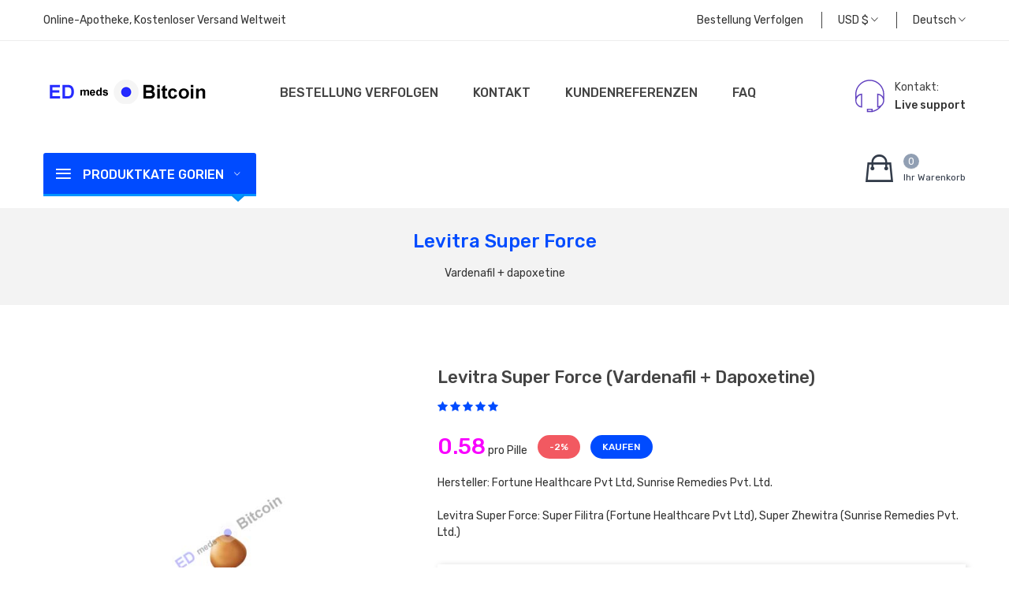

--- FILE ---
content_type: text/html; charset=utf-8
request_url: https://edbitcoin.com/apotheke-de/levitra-super-force-kaufen-bitcoin.pht
body_size: 18783
content:
<!DOCTYPE html>
<html xml:lang="de" xmlns="http://www.w3.org/1999/xhtml" lang="de">
<head>
    <meta charset="utf-8" />
    <meta name="viewport" content="width=device-width; initial-scale=0.66; minimum-scale=0.66" />
    <meta http-equiv="X-UA-Compatible" content="IE=edge" />
    <meta name="description" lang="de" content="Levitra Super Force kaufen bitcoin, Kreditkarte; Buy Vardenafil + Dapoxetine bitcoin, Kreditkarte" />
    <meta http-equiv="x-ua-compatible" content="ie=edge">
    <title>Levitra Super Force kaufen bitcoin, Levitra Super Force kaufen btc, Vardenafil + Dapoxetine kaufen bitcoin</title>
    <link rel="apple-touch-icon" sizes="180x180" href="/apple-touch-icon.png">
    <link rel="icon" type="image/png" sizes="32x32" href="/favicon-32x32.png">
    <link rel="icon" type="image/png" sizes="16x16" href="/favicon-16x16.png">
    <link rel="manifest" href="/site.webmanifest">
    <link rel="mask-icon" href="/safari-pinned-tab.svg" color="#5bbad5">
    <meta name="msapplication-TileColor" content="#da532c">
    <meta name="theme-color" content="#ffffff">
    <link rel="stylesheet" href="/css/ionicons.css">
    <link rel="stylesheet" href="/css/font-awesome.css">
    <link rel="stylesheet" href="/css/animate.css">
    <link rel="stylesheet" href="/css/owl.css">
    <link rel="stylesheet" href="/css/nice-select.css">
    <link rel="stylesheet" href="/css/slick.css">
    <link rel="stylesheet" href="/css/meanmenu.css">
    <link rel="stylesheet" href="/css/venobox.css">
    <link rel="stylesheet" href="/css/bootstrap.css">
    <link rel="stylesheet" href="/css/style.css">
    <link rel="stylesheet" href="/css/responsive.css">
    <link rel="stylesheet" href="/css/edbitcoin.css">
    <script type="application/ld+json">
    {
        "@context": "https://schema.org",
        "@type": "WebSite",
        "url": "https://edbitcoin.com/",
        "name": "EdBitcoin",
        "alternateName": "EdBitcoin"
    }
    </script>
    <script> if (document.cookie.indexOf("rf=") != -1) { document.cookie = 'rf="' + document.referrer + '"'; } </script>
</head>
<body id="body-index">
    <div class="wrapper">
        <!--Header Area Start-->
        <header>
            <!--Header Top Area Start-->
            <div class="header-top-area">
                <div class="container">
                    <div class="row">
                        <div class="col-md-6">
                            <!--Header Top Left Start-->
                            <div class="header-top-left">
                                <a href="/">Online-Apotheke, Kostenloser Versand Weltweit</a>
                            </div>
                            <!--Header Top Left End-->
                        </div>
                        <div class="col-md-6">
                            <!--Header Top Right Start-->
                            <div class="header-top-right text-center text-md-right">
                                <ul class="header-top-menu">
                                    <li><a href="/de/account.pht" rel="nofollow">Bestellung verfolgen</a></li>
                                    <li class="drodown-show"><a href="#"><span id="currentCurrencySwipe">USD</span> <span id="currentCurrencySymbol">$</span> <i class="ion-ios-arrow-down"></i></a>
                                        <!--Header Top Dropdown Start-->
                                        <ul class="ht-dropdown" id="currencyxchg">
                                            <li data-xchgcode="USD" data-xchgrate="1"><a onclick="return false;" href="#USD" rel="nofollow">USD</a></li>
                                            <li data-xchgcode="EUR" data-xchgrate="1"><a onclick="return false;" href="#EUR" rel="nofollow">EUR</a></li><li data-xchgcode="GBP" data-xchgrate="1"><a onclick="return false;" href="#GBP" rel="nofollow">GBP</a></li><li data-xchgcode="AUD" data-xchgrate="1"><a onclick="return false;" href="#AUD" rel="nofollow">AUD</a></li><li data-xchgcode="CAD" data-xchgrate="1"><a onclick="return false;" href="#CAD" rel="nofollow">CAD</a></li><li data-xchgcode="NZD" data-xchgrate="1"><a onclick="return false;" href="#NZD" rel="nofollow">NZD</a></li><li data-xchgcode="JPY" data-xchgrate="1"><a onclick="return false;" href="#JPY" rel="nofollow">JPY</a></li><li data-xchgcode="BRL" data-xchgrate="1"><a onclick="return false;" href="#BRL" rel="nofollow">BRL</a></li><li data-xchgcode="ARS" data-xchgrate="1"><a onclick="return false;" href="#ARS" rel="nofollow">ARS</a></li><li data-xchgcode="MXN" data-xchgrate="1"><a onclick="return false;" href="#MXN" rel="nofollow">MXN</a></li><li data-xchgcode="ZAR" data-xchgrate="1"><a onclick="return false;" href="#ZAR" rel="nofollow">ZAR</a></li><li data-xchgcode="SGD" data-xchgrate="1"><a onclick="return false;" href="#SGD" rel="nofollow">SGD</a></li><li data-xchgcode="NOK" data-xchgrate="1"><a onclick="return false;" href="#NOK" rel="nofollow">NOK</a></li><li data-xchgcode="SEK" data-xchgrate="1"><a onclick="return false;" href="#SEK" rel="nofollow">SEK</a></li><li data-xchgcode="DKK" data-xchgrate="1"><a onclick="return false;" href="#DKK" rel="nofollow">DKK</a></li><li data-xchgcode="PLN" data-xchgrate="1"><a onclick="return false;" href="#PLN" rel="nofollow">PLN</a></li><li data-xchgcode="CZK" data-xchgrate="1"><a onclick="return false;" href="#CZK" rel="nofollow">CZK</a></li><li data-xchgcode="RON" data-xchgrate="1"><a onclick="return false;" href="#RON" rel="nofollow">RON</a></li><li data-xchgcode="HUF" data-xchgrate="1"><a onclick="return false;" href="#HUF" rel="nofollow">HUF</a></li><li data-xchgcode="CHF" data-xchgrate="1"><a onclick="return false;" href="#CHF" rel="nofollow">CHF</a></li><li data-xchgcode="TRY" data-xchgrate="1"><a onclick="return false;" href="#TRY" rel="nofollow">TRY</a></li><li data-xchgcode="AED" data-xchgrate="1"><a onclick="return false;" href="#AED" rel="nofollow">AED</a></li><li data-xchgcode="SAR" data-xchgrate="1"><a onclick="return false;" href="#SAR" rel="nofollow">SAR</a></li><li data-xchgcode="BBD" data-xchgrate="1"><a onclick="return false;" href="#BBD" rel="nofollow">BBD</a></li><li data-xchgcode="BGN" data-xchgrate="1"><a onclick="return false;" href="#BGN" rel="nofollow">BGN</a></li><li data-xchgcode="BAM" data-xchgrate="1"><a onclick="return false;" href="#BAM" rel="nofollow">BAM</a></li><li data-xchgcode="DOP" data-xchgrate="1"><a onclick="return false;" href="#DOP" rel="nofollow">DOP</a></li><li data-xchgcode="LKR" data-xchgrate="1"><a onclick="return false;" href="#LKR" rel="nofollow">LKR</a></li><li data-xchgcode="VND" data-xchgrate="1"><a onclick="return false;" href="#VND" rel="nofollow">VND</a></li><li data-xchgcode="KRW" data-xchgrate="1"><a onclick="return false;" href="#KRW" rel="nofollow">KRW</a></li><li data-xchgcode="IDR" data-xchgrate="1"><a onclick="return false;" href="#IDR" rel="nofollow">IDR</a></li><li data-xchgcode="PHP" data-xchgrate="1"><a onclick="return false;" href="#PHP" rel="nofollow">PHP</a></li><li data-xchgcode="IQD" data-xchgrate="1"><a onclick="return false;" href="#IQD" rel="nofollow">IQD</a></li>                                        </ul>
                                        <!--Header Top Dropdown End-->
                                    </li>
                                    <li class="drodown-show">
                  <a href="#">Deutsch <i class="ion-ios-arrow-down"></i></a>
                  <!--Header Top Dropdown Start-->
                  <ul class="ht-dropdown">
                      <li><a href="/pharmacy-en/buy-levitra-super-force-bitcoin.pht">English</a></li><li><a href="/apotheke-de/levitra-super-force-kaufen-bitcoin.pht">Deutsch</a></li><li><a href="/pharmacie-fr/acheter-levitra-super-force-bitcoin.pht">Fran&ccedil;ais</a></li><li><a href="/farmacia-es/comprar-levitra-super-force-bitcoin.pht">Espa&ntilde;ol</a></li><li><a href="/farmacia-it/comprare-levitra-super-force-bitcoin.pht">Italiano</a></li><li><a href="/farmacia-pt/comprar-levitra-super-force-bitcoin.pht">Portugu&ecirc;s</a></li>
                  </ul>
                  <!--Header Top Dropdown End-->
              </li>                                </ul>
                            </div>
                            <!--Header Top Right End-->
                        </div>
                    </div>
                </div>
            </div>
            <!--Header Top Area End-->
            <!--Header Middle Area Start-->
            <div class="header-middle-area header-sticky">
                <div class="container">
                    <div class="row">
                        <div class="col-md-3">
                            <!--Logo Start-->
                            <div class="logo">
                                <a href="/">
                                    <img src="/imgs/logo.png" alt="">
                                </a>
                            </div>
                            <!--Logo End-->
                        </div>
                        <div class="col-md-9">
                            <!--Header Menu Start-->
                            <div class="header-menu-area">
                                <nav style="display: block;">
                                    <ul class="main-menu">
                                        <li><a href="/de/account.pht" rel="nofollow">Bestellung verfolgen</a></li><li><a href="/de/contact.pht" rel="nofollow">Kontakt</a></li><li><a href="/de/testimonials.pht" rel="nofollow">Kundenreferenzen</a></li><li><a href="/de/faq.pht" rel="nofollow">FAQ</a></li>                                    </ul>
                                </nav>
                            </div>
                            <!--Header Menu End-->
                            <div class="header-phone">
                                <p>Kontakt:<br><span onclick="javascript:openSupportWindow();"><a href="#" rel="nofollow">Live support</a></span></p>
                            </div>
                        </div>
                    </div>
                    <div class="row">
                        <div class="col-12">
                            <!--Mobile Menu Area Start-->
                            <div class="mobile-menu d-lg-none"></div>
                            <!--Mobile Menu Area End-->
                        </div>
                    </div>
                </div>
            </div>
            <!--Header Middle Area End-->
            <!--Header Bottom Area Start-->
            <div class="header-bottom-area pb-15">
                <div class="container">
                    <div class="row">
                        <div class="col-md-12 col-lg-3 order-lg-1 order-3">
                            <!--Category Menu Start-->
                            <div class="category-menu category-menu-hidden">
                                <div class="category-heading">
                                    <h2 class="categories-toggle"><span>Produktkate gorien</span><i class="ion-ios-arrow-down"></i></h2>
                                </div>
                                <div id="cate-toggle" class="category-menu-list">
                                    <ul>
                                        <li class="right-menu">
                                                    <a class="menu-title" href="#menu-2-viagra-header" onclick="return false;">Viagra</a><ul class="cat-dropdown"><li><a href="/apotheke-de/female-viagra-kaufen-bitcoin.pht">Female Viagra</a></li><li><a href="/apotheke-de/red-viagra-kaufen-bitcoin.pht">Red Viagra</a></li><li><a href="/apotheke-de/viagra-kaufen-bitcoin.pht">Viagra</a></li><li><a href="/apotheke-de/viagra-black-kaufen-bitcoin.pht">Viagra Black</a></li><li><a href="/apotheke-de/viagra-capsules-kaufen-bitcoin.pht">Viagra Capsules</a></li><li><a href="/apotheke-de/viagra-oral-jelly-kaufen-bitcoin.pht">Viagra Oral Jelly</a></li><li><a href="/apotheke-de/viagra-professional-kaufen-bitcoin.pht">Viagra Professional</a></li><li><a href="/apotheke-de/viagra-soft-kaufen-bitcoin.pht">Viagra Soft</a></li><li><a href="/apotheke-de/viagra-strips-kaufen-bitcoin.pht">Viagra Strips</a></li><li><a href="/apotheke-de/viagra-sublingual-kaufen-bitcoin.pht">Viagra Sublingual</a></li><li><a href="/apotheke-de/viagra-super-active-kaufen-bitcoin.pht">Viagra Super Active</a></li><li><a href="/apotheke-de/viagra-super-dulox__force-kaufen-bitcoin.pht">Viagra Super Dulox-Force</a></li><li><a href="/apotheke-de/viagra-super-fluox__force-kaufen-bitcoin.pht">Viagra Super Fluox-Force</a></li><li><a href="/apotheke-de/viagra-super-force-kaufen-bitcoin.pht">Viagra Super Force</a></li><li><a href="/apotheke-de/brand-viagra-kaufen-bitcoin.pht">Viagra®</a></li></ul></li><li class="right-menu">
                                                    <a class="menu-title" href="#menu-2-cialis-header" onclick="return false;">Cialis</a><ul class="cat-dropdown"><li><a href="/apotheke-de/cialis-kaufen-bitcoin.pht">Cialis</a></li><li><a href="/apotheke-de/cialis-black-kaufen-bitcoin.pht">Cialis Black</a></li><li><a href="/apotheke-de/cialis-daily-kaufen-bitcoin.pht">Cialis Daily</a></li><li><a href="/apotheke-de/cialis-oral-jelly-kaufen-bitcoin.pht">Cialis Oral Jelly</a></li><li><a href="/apotheke-de/cialis-professional-kaufen-bitcoin.pht">Cialis Professional</a></li><li><a href="/apotheke-de/cialis-soft-kaufen-bitcoin.pht">Cialis Soft</a></li><li><a href="/apotheke-de/cialis-strips-kaufen-bitcoin.pht">Cialis Strips</a></li><li><a href="/apotheke-de/cialis-sublingual-kaufen-bitcoin.pht">Cialis Sublingual</a></li><li><a href="/apotheke-de/cialis-super-active-kaufen-bitcoin.pht">Cialis Super Active</a></li><li><a href="/apotheke-de/cialis-super-force-kaufen-bitcoin.pht">Cialis Super Force</a></li><li><a href="/apotheke-de/brand-cialis-kaufen-bitcoin.pht">Cialis®</a></li><li><a href="/apotheke-de/female-cialis-kaufen-bitcoin.pht">Female Cialis</a></li></ul></li><li class="right-menu">
                                                    <a class="menu-title" href="#menu-2-levitra-header" onclick="return false;">Levitra</a><ul class="cat-dropdown"><li><a href="/apotheke-de/levitra-kaufen-bitcoin.pht">Levitra</a></li><li><a href="/apotheke-de/levitra-oral-jelly-kaufen-bitcoin.pht">Levitra Oral Jelly</a></li><li><a href="/apotheke-de/levitra-professional-kaufen-bitcoin.pht">Levitra Professional</a></li><li><a href="/apotheke-de/levitra-super-force-kaufen-bitcoin.pht">Levitra Super Force</a></li><li><a href="/apotheke-de/brand-levitra-kaufen-bitcoin.pht">Levitra®</a></li></ul></li><li class="right-menu">
                                                    <a class="menu-title" href="#menu-2-avanafil-header" onclick="return false;">Avanafil</a><ul class="cat-dropdown"><li><a href="/apotheke-de/avana-kaufen-bitcoin.pht">Avana®</a></li><li><a href="/apotheke-de/extra-super-avana-kaufen-bitcoin.pht">Extra Super Avana</a></li><li><a href="/apotheke-de/stendra-kaufen-bitcoin.pht">Stendra</a></li><li><a href="/apotheke-de/stendra-super-force-kaufen-bitcoin.pht">Stendra Super Force</a></li><li><a href="/apotheke-de/super-avana-kaufen-bitcoin.pht">Super Avana®</a></li><li><a href="/apotheke-de/top-avana-kaufen-bitcoin.pht">Top Avana®</a></li></ul></li><li class="right-menu">
                                                    <a class="menu-title" href="#menu-2-sildenafil-citrate-header" onclick="return false;">Sildenafil Citrate</a><ul class="cat-dropdown"><li><a href="/apotheke-de/aurogra-kaufen-bitcoin.pht">Aurogra®</a></li><li><a href="/apotheke-de/caverta-kaufen-bitcoin.pht">Caverta®</a></li><li><a href="/apotheke-de/cenforce-fm-kaufen-bitcoin.pht">Cenforce FM</a></li><li><a href="/apotheke-de/cenforce-professional-kaufen-bitcoin.pht">Cenforce Professional®</a></li><li><a href="/apotheke-de/cenforce-soft-kaufen-bitcoin.pht">Cenforce Soft®</a></li><li><a href="/apotheke-de/cenforce__d-kaufen-bitcoin.pht">Cenforce-D®</a></li><li><a href="/apotheke-de/cenforce-kaufen-bitcoin.pht">Cenforce®</a></li><li><a href="/apotheke-de/extra-super-p-force-kaufen-bitcoin.pht">Extra Super P-Force®</a></li><li><a href="/apotheke-de/fildena-kaufen-bitcoin.pht">Fildena®</a></li><li><a href="/apotheke-de/fildena-ct-kaufen-bitcoin.pht">Fildena® CT</a></li><li><a href="/apotheke-de/fildena-extra-power-kaufen-bitcoin.pht">Fildena® Extra Power</a></li><li><a href="/apotheke-de/fildena-professional-kaufen-bitcoin.pht">Fildena® Professional</a></li><li><a href="/apotheke-de/fildena-strong-kaufen-bitcoin.pht">Fildena® Strong</a></li><li><a href="/apotheke-de/fildena-super-active-kaufen-bitcoin.pht">Fildena® Super Active</a></li><li><a href="/apotheke-de/fildena-xxx-kaufen-bitcoin.pht">Fildena® XXX</a></li><li><a href="/apotheke-de/kamagra-gold-kaufen-bitcoin.pht">Kamagra® Gold</a></li><li><a href="/apotheke-de/kamagra-polo-kaufen-bitcoin.pht">Kamagra® Polo</a></li><li><a href="/apotheke-de/kamagra-kaufen-bitcoin.pht">Kamagra®</a></li><li><a href="/apotheke-de/kamagra-effervescent-kaufen-bitcoin.pht">Kamagra® Effervescent</a></li><li><a href="/apotheke-de/kamagra-oral-jelly-kaufen-bitcoin.pht">Kamagra® Oral Jelly</a></li><li><a href="/apotheke-de/kamagra-soft-kaufen-bitcoin.pht">Kamagra® Soft</a></li><li><a href="/apotheke-de/lovegra-oral-jelly-kaufen-bitcoin.pht">Lovegra® Oral Jelly</a></li><li><a href="/apotheke-de/medexil-kaufen-bitcoin.pht">Medexil®</a></li><li><a href="/apotheke-de/p-force-kaufen-bitcoin.pht">P Force®</a></li><li><a href="/apotheke-de/penegra-kaufen-bitcoin.pht">Penegra®</a></li><li><a href="/apotheke-de/silagra-kaufen-bitcoin.pht">Silagra®</a></li><li><a href="/apotheke-de/sildalis-kaufen-bitcoin.pht">Sildalis®</a></li><li><a href="/apotheke-de/sildamax-kaufen-bitcoin.pht">Sildamax®</a></li><li><a href="/apotheke-de/silvitra-kaufen-bitcoin.pht">Silvitra®</a></li><li><a href="/apotheke-de/suhagra-kaufen-bitcoin.pht">Suhagra®</a></li><li><a href="/apotheke-de/super-kamagra-kaufen-bitcoin.pht">Super Kamagra®</a></li><li><a href="/apotheke-de/super-p-force-jelly-kaufen-bitcoin.pht">Super P Force Jelly®</a></li><li><a href="/apotheke-de/super-p-force-kaufen-bitcoin.pht">Super P Force®</a></li><li><a href="/apotheke-de/tadasiva-kaufen-bitcoin.pht">Tadasiva</a></li><li><a href="/apotheke-de/vega-extra-cobra-kaufen-bitcoin.pht">Vega Extra Cobra</a></li><li><a href="/apotheke-de/vigora-kaufen-bitcoin.pht">Vigora®</a></li><li><a href="/apotheke-de/zenegra-kaufen-bitcoin.pht">Zenegra®</a></li></ul></li><li class="right-menu">
                                                    <a class="menu-title" href="#menu-2-tadalafil-header" onclick="return false;">Tadalafil</a><ul class="cat-dropdown"><li><a href="/apotheke-de/adcirca-kaufen-bitcoin.pht">Adcirca</a></li><li><a href="/apotheke-de/apcalis-oral-jelly-kaufen-bitcoin.pht">Apcalis® Oral Jelly</a></li><li><a href="/apotheke-de/endobloc-t-kit-kaufen-bitcoin.pht">Endobloc T® Kit</a></li><li><a href="/apotheke-de/forzest-kaufen-bitcoin.pht">Forzest®</a></li><li><a href="/apotheke-de/sildalis-kaufen-bitcoin.pht">Sildalis®</a></li><li><a href="/apotheke-de/super-tadapox-kaufen-bitcoin.pht">Super Tadapox®</a></li><li><a href="/apotheke-de/super-vidalista-kaufen-bitcoin.pht">Super Vidalista</a></li><li><a href="/apotheke-de/tadacip-kaufen-bitcoin.pht">Tadacip®</a></li><li><a href="/apotheke-de/tadalista-kaufen-bitcoin.pht">Tadalista®</a></li><li><a href="/apotheke-de/tadalista-ct-kaufen-bitcoin.pht">Tadalista® CT</a></li><li><a href="/apotheke-de/tadalista-professional-kaufen-bitcoin.pht">Tadalista® Professional</a></li><li><a href="/apotheke-de/tadalista-super-active-kaufen-bitcoin.pht">Tadalista® Super Active</a></li><li><a href="/apotheke-de/tadalis-sx-kaufen-bitcoin.pht">Tadalis® Sx</a></li><li><a href="/apotheke-de/tadapox-kaufen-bitcoin.pht">Tadapox®</a></li><li><a href="/apotheke-de/tadarise-kaufen-bitcoin.pht">Tadarise®</a></li><li><a href="/apotheke-de/tadasiva-kaufen-bitcoin.pht">Tadasiva</a></li><li><a href="/apotheke-de/tadora-kaufen-bitcoin.pht">Tadora®</a></li><li><a href="/apotheke-de/vidalista-kaufen-bitcoin.pht">Vidalista®</a></li></ul></li><li class="right-menu">
                                                    <a class="menu-title" href="#menu-2-vardenafil-header" onclick="return false;">Vardenafil</a><ul class="cat-dropdown"><li><a href="/apotheke-de/filitra-kaufen-bitcoin.pht">Filitra®</a></li><li><a href="/apotheke-de/filitra-professional-kaufen-bitcoin.pht">Filitra® Professional</a></li><li><a href="/apotheke-de/silvitra-kaufen-bitcoin.pht">Silvitra®</a></li><li><a href="/apotheke-de/super-zhewitra-kaufen-bitcoin.pht">Super Zhewitra</a></li><li><a href="/apotheke-de/valif-kaufen-bitcoin.pht">Valif®</a></li><li><a href="/apotheke-de/valif-oral-jelly-kaufen-bitcoin.pht">Valif® Oral Jelly</a></li><li><a href="/apotheke-de/vilitra-kaufen-bitcoin.pht">Vilitra®</a></li></ul></li><li class="right-menu">
                                                    <a class="menu-title" href="#menu-2-dapoxetine-header" onclick="return false;">Dapoxetine</a><ul class="cat-dropdown"><li><a href="/apotheke-de/cenforce__d-kaufen-bitcoin.pht">Cenforce-D®</a></li><li><a href="/apotheke-de/extra-super-avana-kaufen-bitcoin.pht">Extra Super Avana</a></li><li><a href="/apotheke-de/extra-super-p-force-kaufen-bitcoin.pht">Extra Super P-Force®</a></li><li><a href="/apotheke-de/priligy-kaufen-bitcoin.pht">Priligy</a></li><li><a href="/apotheke-de/super-avana-kaufen-bitcoin.pht">Super Avana®</a></li><li><a href="/apotheke-de/super-kamagra-kaufen-bitcoin.pht">Super Kamagra®</a></li><li><a href="/apotheke-de/super-p-force-jelly-kaufen-bitcoin.pht">Super P Force Jelly®</a></li><li><a href="/apotheke-de/super-p-force-kaufen-bitcoin.pht">Super P Force®</a></li><li><a href="/apotheke-de/super-tadapox-kaufen-bitcoin.pht">Super Tadapox®</a></li><li><a href="/apotheke-de/super-vidalista-kaufen-bitcoin.pht">Super Vidalista</a></li><li><a href="/apotheke-de/super-zhewitra-kaufen-bitcoin.pht">Super Zhewitra</a></li><li><a href="/apotheke-de/tadapox-kaufen-bitcoin.pht">Tadapox®</a></li><li><a href="/apotheke-de/top-avana-kaufen-bitcoin.pht">Top Avana®</a></li></ul></li><li class="right-menu">
                                                    <a class="menu-title" href="#menu-2-udenafil-header" onclick="return false;">Udenafil</a><ul class="cat-dropdown"><li><a href="/apotheke-de/zydena-kaufen-bitcoin.pht">Zydena</a></li></ul></li><li class="right-menu">
                                                    <a class="menu-title" href="#menu-2-trial-packs-header" onclick="return false;">Trial Packs</a><ul class="cat-dropdown"><li><a href="/apotheke-de/active-pack-kaufen-bitcoin.pht">Active Pack</a></li><li><a href="/apotheke-de/cialis-pack-kaufen-bitcoin.pht">Cialis Pack</a></li><li><a href="/apotheke-de/classic-pack-kaufen-bitcoin.pht">Classic Pack</a></li><li><a href="/apotheke-de/family-pack-kaufen-bitcoin.pht">Family Pack</a></li><li><a href="/apotheke-de/light-pack-kaufen-bitcoin.pht">Light Pack</a></li><li><a href="/apotheke-de/monster-pack-kaufen-bitcoin.pht">Monster Pack</a></li><li><a href="/apotheke-de/professional-pack-kaufen-bitcoin.pht">Professional Pack</a></li><li><a href="/apotheke-de/soft-pack-kaufen-bitcoin.pht">Soft Pack</a></li><li><a href="/apotheke-de/strong-pack-kaufen-bitcoin.pht">Strong Pack</a></li><li><a href="/apotheke-de/triple-trial-pack-kaufen-bitcoin.pht">Triple Trial Pack</a></li><li><a href="/apotheke-de/viagra-pack-kaufen-bitcoin.pht">Viagra Pack</a></li></ul></li>                                    </ul>
                                </div>
                            </div>
                            <!--Category Menu End-->
                        </div>
                        <div class="col-md-9 col-lg-6 order-lg-2 order-1">                        </div>
                        <div id="cart_block_top" class="col-md-3 col-lg-3 order-lg-3 order-2">
                            <!--Mini Cart Start-->
                            <div class="mini-cart">
                                <a href="/de/cart.pht" rel="nofollow">
                                    <span class="cart-info">
                                        <span class="cart-total">0</span>
                                        <span class="text">Ihr Warenkorb</span>
                                    </span>
                                </a>
                                <!--Cart Dropdown Start-->
                                <div class="header-cart">
                                    <ul class="cart-items"></ul>
                <div class="cart-total">
                    <h5>Versandkosten <span class="float-right"><span class="symbol_xchg_rate">&#36;</span>&nbsp;<span class="amount_price">0.00</span></span></h5>
                    <h5>Total <span class="float-right"><span class="symbol_xchg_rate">&#36;</span>&nbsp;<span class="amount_price">0.00</span></span></h5>
                </div>
                <div class="tocart">
                    <a href="/de/cart.pht" rel="nofollow">Ihr Warenkorb</a>
                </div>                                </div>
                                <!--Cart Dropdown End-->
                            </div>
                            <!--Mini Cart End-->
                        </div>
                    </div>
                </div>
            </div>
            <!--Header Bottom Area End-->
        </header>
        <!--Header Area End-->
        <script type="text/javascript">
//<![CDATA[
if(document.cookie=="") { document.write('<div class="error">To proceed please enable Cookies in your browser.<\/div>'); }
//]]>
</script><noscript><div class="error">To proceed please enable Javascript (and Cookies) in your browser.</div></noscript>        <div itemscope="itemscope" itemtype="https://schema.org/Product">
            <meta itemprop="mpn" content="D6CD28C69D" />
            <meta itemprop="sku" content="D6CD28C69D" />
            <meta itemprop="name" content="Levitra Super Force (vardenafil + dapoxetine)">
            <!--Breadcrumb Area Start-->
            <div class="breadcrumb-area">
                <div class="container">
                    <div class="row">
                        <div class="col-12">
                            <div class="breadcrumb-content text-center">
                                <h1 class="breadmome-name">Levitra Super Force</h1>
                                <ul>
                                    <li>Vardenafil + dapoxetine</li>
                                </ul>
                            </div>
                        </div>
                    </div>
                </div>
            </div>
            <!--Breadcrumb Area End-->
            <!--Single Product Start-->
            <div class="single-product-area mt-80">
                <div class="container">
                    <div class="row">
                        <div class="col-md-5">
                            <!--Tab Content Start-->
                            <div class="tab-content product-details-large" id="myTabContent-3">
                              <div class="tab-pane fade show active" id="single-slide-one">
                                  <!--Single Product Image Start-->
                                  <div class="single-product-img img-full">
                                    <img src="/imgs/pills/600/levitra-super-force.jpg" alt="Levitra Super Force" itemprop="image">
                                    <a class="venobox" data-gall="gallery01" href="/imgs/pills/600/levitra-super-force.jpg"><i class="fa fa-search-plus"></i></a>
                                  </div>
                                  <!--Single Product Image End-->
                              </div>
                              <div class="tab-pane fade" id="single-slide-two">
                                  <!--Single Product Image Start-->
                                  <div class="single-product-img img-full">
                                    <img src="/imgs/pills/blisters/levitra-super-force.jpg" alt="Levitra Super Force" itemprop="image">
                                    <a class="venobox" data-gall="gallery01" href="/imgs/pills/blisters/levitra-super-force.jpg"><i class="fa fa-search-plus"></i></a>
                                  </div>
                                  <!--Single Product Image End-->
                              </div>
                            </div>
                            <!--Tab Content End-->
                            <!--Tab Menu Start-->
                            <div class="single-product-menu">
                                <div class="nav single-slide-menu" role="tablist">
                                    <div class="single-tab-menu img-full">
                                        <a class="active" data-toggle="tab" href="#single-slide-one"><img src="/imgs/pills/97/levitra-super-force.jpg" alt=""></a>
                                    </div>
                                    <div class="single-tab-menu img-full">
                                        <a data-toggle="tab" href="#single-slide-two"><img src="/imgs/pills/blisters/97/levitra-super-force.jpg" alt=""></a>
                                    </div>
                                </div>
                            </div>
                            <!--Tab Menu End-->
                        </div>
                        <div class="col-md-7">
                            <div class="single-product-content">
                                <h1 class="single-product-name">Levitra Super Force (vardenafil + dapoxetine)</h1>
                                <div class="single-product-reviews">
                                    <i class="fa fa-star"></i>
                                    <i class="fa fa-star"></i>
                                    <i class="fa fa-star"></i>
                                    <i class="fa fa-star"></i>
                                    <i class="fa fa-star"></i>
                                </div>
                                <div class="single-product-price">
                                    <div class="product-discount" itemprop="offers" itemscope="" itemtype="https://schema.org/AggregateOffer">
                                        <link itemprop="availability" href="https://schema.org/OnlineOnly">
                                        <meta itemprop="priceCurrency" content="USD">
                                        <meta itemprop="offerCount" content="10000" />
                                        <meta itemprop="highPrice" content="0.44" />
                                        <span class="price" itemprop="lowPrice" content="0.59">0.58</span> pro Pille</span>
                                                                                <span class="oval discount">-2%</span>
                                        <span class="oval buy"><a href="#tab-section">KAUFEN</a></span>
                                    </div>
                                </div>
                                <div id="product-description-short-4" class="product-info">
                                    Hersteller:&nbsp;Fortune Healthcare Pvt Ltd, Sunrise Remedies Pvt. Ltd.<div style="width:0px;height:0px;" itemscope="itemscope" itemprop="manufacturer" itemtype="https://schema.org/Organization"><meta itemprop="name" content="Fortune Healthcare Pvt Ltd" /><meta itemprop="name" content="Sunrise Remedies Pvt. Ltd." /></div><br />Levitra Super Force: <span itemprop="brand" itemscope itemtype="http://schema.org/Brand"><meta itemprop="name" content="Levitra Super Force" /><span itemprop="alternateName">Super Filitra</span> (Fortune Healthcare Pvt Ltd), <span itemprop="alternateName">Super Zhewitra</span> (Sunrise Remedies Pvt. Ltd.)</span>                                </div>
                                <!--
                                <div class="single-product-action">
                                     <div class="product-add-to-cart">
                                        <span class="control-label">Quantity</span>
                                        <div class="cart-plus-minus">
                                            <input class="cart-plus-minus-box" type="text" name="qtybutton" value="1" min="1" max="9">
                                         </div>
                                         <div class="add">
                                             <button class="add-to-cart"><i class="ion-bag"></i> add-to-cart</button>
                                             <span class="product-availability">In stock</span>
                                         </div>
                                    </div>
                                    //Single Product Share\\
                                    <div class="single-product-share mt-20">
                                        <ul>
                                           <li class="categories-title">Share :</li>
                                            <li><a href="#"><i class="fa fa-facebook"></i></a></li>
                                            <li><a href="#"><i class="fa fa-twitter"></i></a></li>
                                            <li><a href="#"><i class="fa fa-google-plus"></i></a></li>
                                            <li><a href="#"><i class="fa fa-pinterest"></i></a></li>
                                        </ul>
                                    </div>
                                    //Single Product Share\\
                                </div>
                                -->
                                <!--Block Reassurance-->
                                <div class="block-reassurance mt-30">
                                    <ul>
                                        <!--
                                        <li>
                                            <div class="block-reassurance-item">
                                                <img src="img/icon/single-icon1.png" alt="">
                                                <span><a href="/de/faq.pht#ordering" rel="nofollow">Wie Levitra Super Force bestellen</a></span>
                                            </div>
                                        </li>
                                        -->
                                        <li>
                                            <div class="block-reassurance-item">
                                                <span><a href="/de/policy.pht" rel="nofollow">AGB</a></span>
                                            </div>
                                        </li>
                                        <li>
                                            <div class="block-reassurance-item">
                                                <span><a href="/de/faq.pht#shipping" rel="nofollow">Spedition</a></span>
                                            </div>
                                        </li>
                                        <li>
                                            <div class="block-reassurance-item">
                                                <span><a href="/de/testimonials.pht" rel="nofollow">Kundenreferenzen</a></span>
                                            </div>
                                        </li>
                                        <li>
                                            <div class="block-reassurance-item">
                                                <span><a href="/de/about.pht" rel="nofollow">&Uuml;ber uns</a></span>
                                            </div>
                                        </li>
                                    </ul>
                                </div>
                                <!--Block Reassurance-->
                            </div>
                        </div>
                    </div>
                </div>
            </div>
            <!--Single Product End-->
            <!--Single Product Review Tab Start-->
            <div class="single-product-review-tab mt-80" id="tab-section">
                <div class="container">
                   <div class="row">
                     <div class="col-md-12">
                           <div class="single-product-review-and-description-area">
                               <!--Review And Description Tab Menu Start-->
                               <ul class="nav dec-and-review-menu">
                                  <li>
                                    <a class="active" data-toggle="tab" href="#buy">Kaufen</a>
                                  </li>
                                  <li>
                                    <a data-toggle="tab" href="#info">Info</a>
                                  </li>
                                  <li>
                                    <a data-toggle="tab" href="#description" data-pill="levitra-super-force" data-loaded="0" data-lang="de">Produktinfos</a>
                                  </li>
                                  <li>
                                    <a data-toggle="tab" href="#reviews">Feedback senden</a>
                                  </li>
                                </ul>
                                <!--Review And Description Tab Menu End-->
                                <!--Review And Description Tab Content Start-->
                                <div class="tab-content product-review-content-tab mt-30" id="myTabContent-4">
                                  <div class="tab-pane fade show active" id="buy">
                                      <div class="single-product-description">
                                          <p class="variant_descr first">
                        <strong>Levitra Super Force (Vardenafil + dapoxetine) 20 mg + 60 mg</strong>
                    </p>
                    <table class="variant"><tbody><tr class="first" itemprop="offers" itemscope itemtype="http://schema.org/Offer"><td class='package'><meta itemprop="name" content="Levitra Super Force (20 mg + 60 mg &times; 180 Pillen)" /><meta itemprop="priceCurrency" content="USD" /><meta itemprop="priceValidUntil" content="2026-05-01" /><meta itemprop="url" content="https://edbitcoin.com/apotheke-de/levitra-super-force-kaufen-bitcoin.pht" /><meta itemprop="price" content="0.72" /><div itemprop="hasMerchantReturnPolicy" itemtype="https://schema.org/MerchantReturnPolicy" itemscope>
                                    <meta itemprop="applicableCountry" content="US" />
                                    <meta itemprop="returnPolicyCategory" content="https://schema.org/MerchantReturnNotPermitted" />
                                    <meta itemprop="refundType" content="https://schema.org/FullRefund" />
                                </div><div itemprop="shippingDetails" itemtype="https://schema.org/OfferShippingDetails" itemscope>
                                    <div itemprop="shippingRate" itemtype="https://schema.org/MonetaryAmount" itemscope>
                                        <meta itemprop="value" content="9.95" />
                                        <meta itemprop="currency" content="USD" />
                                    </div>
                                    <div itemprop="shippingDestination" itemtype="https://schema.org/DefinedRegion" itemscope>
                                        <meta itemprop="addressCountry" content="US" />
                                    </div>
                                    <div itemprop="deliveryTime" itemtype="https://schema.org/ShippingDeliveryTime" itemscope>
                                        <div itemprop="handlingTime" itemtype="https://schema.org/QuantitativeValue" itemscope>
                                            <meta itemprop="minValue" content="0" />
                                            <meta itemprop="maxValue" content="1" />
                                            <meta itemprop="unitCode" content="DAY" />
                                        </div>
                                        <div itemprop="transitTime" itemtype="https://schema.org/QuantitativeValue" itemscope>
                                            <meta itemprop="minValue" content="5" />
                                            <meta itemprop="maxValue" content="9" />
                                            <meta itemprop="unitCode" content="DAY" />
                                        </div>
                                    </div>
                                </div><link itemprop="availability" href="https://schema.org/OnlineOnly" />Levitra Super Force<br /><span class="subtitle">Vardenafil + dapoxetine</span><br /><span class="dosage">20 mg + 60 mg &times; 180 Pillen</span></td><td class='price'><span class='crossed'><span class="symbol_xchg_rate">&#36;</span>&nbsp;<span class="amount_price">178.90</span></span><span class='space'> </span><span class='actual'><span class="symbol_xchg_rate">&#36;</span>&nbsp;<span class="amount_price">83.00</span></span><br /><span class="perpill">0.65 pro Pille</span></td><td class='buy'>
                            <div class='add'>
                                <a rel="nofollow" href="/cart/add/78224" class="btn-cart">
                                    <button class='add-to-cart'>
                                        <i class='ion-bag'></i><span>Kaufen</span>
                                    </button>
                                </a>
                            </div>
                            <div class='cart-plus-minus' style='margin-right:25px;'>
                                <input class='cart-plus-minus-box' name='qtybutton' value='1' type='text'>
                                <div class='dec qtybutton'>
                                    <i class='ion-ios-arrow-down'></i>
                                </div>
                            </div></td></tr><tr class="odd" itemprop="offers" itemscope itemtype="http://schema.org/Offer"><td class='package'><meta itemprop="name" content="Levitra Super Force (20 mg + 60 mg &times; 120 Pillen)" /><meta itemprop="priceCurrency" content="USD" /><meta itemprop="priceValidUntil" content="2026-05-01" /><meta itemprop="url" content="https://edbitcoin.com/apotheke-de/levitra-super-force-kaufen-bitcoin.pht" /><meta itemprop="price" content="0.59" /><div itemprop="hasMerchantReturnPolicy" itemtype="https://schema.org/MerchantReturnPolicy" itemscope>
                                    <meta itemprop="applicableCountry" content="US" />
                                    <meta itemprop="returnPolicyCategory" content="https://schema.org/MerchantReturnNotPermitted" />
                                    <meta itemprop="refundType" content="https://schema.org/FullRefund" />
                                </div><div itemprop="shippingDetails" itemtype="https://schema.org/OfferShippingDetails" itemscope>
                                    <div itemprop="shippingRate" itemtype="https://schema.org/MonetaryAmount" itemscope>
                                        <meta itemprop="value" content="9.95" />
                                        <meta itemprop="currency" content="USD" />
                                    </div>
                                    <div itemprop="shippingDestination" itemtype="https://schema.org/DefinedRegion" itemscope>
                                        <meta itemprop="addressCountry" content="US" />
                                    </div>
                                    <div itemprop="deliveryTime" itemtype="https://schema.org/ShippingDeliveryTime" itemscope>
                                        <div itemprop="handlingTime" itemtype="https://schema.org/QuantitativeValue" itemscope>
                                            <meta itemprop="minValue" content="0" />
                                            <meta itemprop="maxValue" content="1" />
                                            <meta itemprop="unitCode" content="DAY" />
                                        </div>
                                        <div itemprop="transitTime" itemtype="https://schema.org/QuantitativeValue" itemscope>
                                            <meta itemprop="minValue" content="5" />
                                            <meta itemprop="maxValue" content="9" />
                                            <meta itemprop="unitCode" content="DAY" />
                                        </div>
                                    </div>
                                </div><link itemprop="availability" href="https://schema.org/OnlineOnly" />Levitra Super Force<br /><span class="subtitle">Vardenafil + dapoxetine</span><br /><span class="dosage">20 mg + 60 mg &times; 120 Pillen</span></td><td class='price'><span class='crossed'><span class="symbol_xchg_rate">&#36;</span>&nbsp;<span class="amount_price">61.90</span></span><span class='space'> </span><span class='actual'><span class="symbol_xchg_rate">&#36;</span>&nbsp;<span class="amount_price">57.00</span></span><br /><span class="perpill">0.79 pro Pille</span></td><td class='buy'>
                            <div class='add'>
                                <a rel="nofollow" href="/cart/add/78223" class="btn-cart">
                                    <button class='add-to-cart'>
                                        <i class='ion-bag'></i><span>Kaufen</span>
                                    </button>
                                </a>
                            </div>
                            <div class='cart-plus-minus' style='margin-right:25px;'>
                                <input class='cart-plus-minus-box' name='qtybutton' value='1' type='text'>
                                <div class='dec qtybutton'>
                                    <i class='ion-ios-arrow-down'></i>
                                </div>
                            </div></td></tr><tr itemprop="offers" itemscope itemtype="http://schema.org/Offer"><td class='package'><meta itemprop="name" content="Levitra Super Force (20 mg + 60 mg &times; 92 Pillen)" /><meta itemprop="priceCurrency" content="USD" /><meta itemprop="priceValidUntil" content="2026-05-01" /><meta itemprop="url" content="https://edbitcoin.com/apotheke-de/levitra-super-force-kaufen-bitcoin.pht" /><meta itemprop="price" content="0.46" /><div itemprop="hasMerchantReturnPolicy" itemtype="https://schema.org/MerchantReturnPolicy" itemscope>
                                    <meta itemprop="applicableCountry" content="US" />
                                    <meta itemprop="returnPolicyCategory" content="https://schema.org/MerchantReturnNotPermitted" />
                                    <meta itemprop="refundType" content="https://schema.org/FullRefund" />
                                </div><div itemprop="shippingDetails" itemtype="https://schema.org/OfferShippingDetails" itemscope>
                                    <div itemprop="shippingRate" itemtype="https://schema.org/MonetaryAmount" itemscope>
                                        <meta itemprop="value" content="9.95" />
                                        <meta itemprop="currency" content="USD" />
                                    </div>
                                    <div itemprop="shippingDestination" itemtype="https://schema.org/DefinedRegion" itemscope>
                                        <meta itemprop="addressCountry" content="US" />
                                    </div>
                                    <div itemprop="deliveryTime" itemtype="https://schema.org/ShippingDeliveryTime" itemscope>
                                        <div itemprop="handlingTime" itemtype="https://schema.org/QuantitativeValue" itemscope>
                                            <meta itemprop="minValue" content="0" />
                                            <meta itemprop="maxValue" content="1" />
                                            <meta itemprop="unitCode" content="DAY" />
                                        </div>
                                        <div itemprop="transitTime" itemtype="https://schema.org/QuantitativeValue" itemscope>
                                            <meta itemprop="minValue" content="5" />
                                            <meta itemprop="maxValue" content="9" />
                                            <meta itemprop="unitCode" content="DAY" />
                                        </div>
                                    </div>
                                </div><link itemprop="availability" href="https://schema.org/OnlineOnly" />Levitra Super Force<br /><span class="subtitle">Vardenafil + dapoxetine</span><br /><span class="dosage">20 mg + 60 mg &times; 92 Pillen</span></td><td class='price'><span class='crossed'><span class="symbol_xchg_rate">&#36;</span>&nbsp;<span class="amount_price">144.90</span></span><span class='space'> </span><span class='actual'><span class="symbol_xchg_rate">&#36;</span>&nbsp;<span class="amount_price">92.00</span></span><br /><span class="perpill">0.55 pro Pille</span></td><td class='buy'>
                            <div class='add'>
                                <a rel="nofollow" href="/cart/add/78222" class="btn-cart">
                                    <button class='add-to-cart'>
                                        <i class='ion-bag'></i><span>Kaufen</span>
                                    </button>
                                </a>
                            </div>
                            <div class='cart-plus-minus' style='margin-right:25px;'>
                                <input class='cart-plus-minus-box' name='qtybutton' value='1' type='text'>
                                <div class='dec qtybutton'>
                                    <i class='ion-ios-arrow-down'></i>
                                </div>
                            </div></td></tr><tr class="odd" itemprop="offers" itemscope itemtype="http://schema.org/Offer"><td class='package'><meta itemprop="name" content="Levitra Super Force (20 mg + 60 mg &times; 60 Pillen)" /><meta itemprop="priceCurrency" content="USD" /><meta itemprop="priceValidUntil" content="2026-05-01" /><meta itemprop="url" content="https://edbitcoin.com/apotheke-de/levitra-super-force-kaufen-bitcoin.pht" /><meta itemprop="price" content="0.50" /><div itemprop="hasMerchantReturnPolicy" itemtype="https://schema.org/MerchantReturnPolicy" itemscope>
                                    <meta itemprop="applicableCountry" content="US" />
                                    <meta itemprop="returnPolicyCategory" content="https://schema.org/MerchantReturnNotPermitted" />
                                    <meta itemprop="refundType" content="https://schema.org/FullRefund" />
                                </div><div itemprop="shippingDetails" itemtype="https://schema.org/OfferShippingDetails" itemscope>
                                    <div itemprop="shippingRate" itemtype="https://schema.org/MonetaryAmount" itemscope>
                                        <meta itemprop="value" content="9.95" />
                                        <meta itemprop="currency" content="USD" />
                                    </div>
                                    <div itemprop="shippingDestination" itemtype="https://schema.org/DefinedRegion" itemscope>
                                        <meta itemprop="addressCountry" content="US" />
                                    </div>
                                    <div itemprop="deliveryTime" itemtype="https://schema.org/ShippingDeliveryTime" itemscope>
                                        <div itemprop="handlingTime" itemtype="https://schema.org/QuantitativeValue" itemscope>
                                            <meta itemprop="minValue" content="0" />
                                            <meta itemprop="maxValue" content="1" />
                                            <meta itemprop="unitCode" content="DAY" />
                                        </div>
                                        <div itemprop="transitTime" itemtype="https://schema.org/QuantitativeValue" itemscope>
                                            <meta itemprop="minValue" content="5" />
                                            <meta itemprop="maxValue" content="9" />
                                            <meta itemprop="unitCode" content="DAY" />
                                        </div>
                                    </div>
                                </div><link itemprop="availability" href="https://schema.org/OnlineOnly" />Levitra Super Force<br /><span class="subtitle">Vardenafil + dapoxetine</span><br /><span class="dosage">20 mg + 60 mg &times; 60 Pillen</span></td><td class='price'><span class='crossed'><span class="symbol_xchg_rate">&#36;</span>&nbsp;<span class="amount_price">69.90</span></span><span class='space'> </span><span class='actual'><span class="symbol_xchg_rate">&#36;</span>&nbsp;<span class="amount_price">31.00</span></span><br /><span class="perpill">0.62 pro Pille</span></td><td class='buy'>
                            <div class='add'>
                                <a rel="nofollow" href="/cart/add/78221" class="btn-cart">
                                    <button class='add-to-cart'>
                                        <i class='ion-bag'></i><span>Kaufen</span>
                                    </button>
                                </a>
                            </div>
                            <div class='cart-plus-minus' style='margin-right:25px;'>
                                <input class='cart-plus-minus-box' name='qtybutton' value='1' type='text'>
                                <div class='dec qtybutton'>
                                    <i class='ion-ios-arrow-down'></i>
                                </div>
                            </div></td></tr><tr itemprop="offers" itemscope itemtype="http://schema.org/Offer"><td class='package'><meta itemprop="name" content="Levitra Super Force (20 mg + 60 mg &times; 32 Pillen)" /><meta itemprop="priceCurrency" content="USD" /><meta itemprop="priceValidUntil" content="2026-05-01" /><meta itemprop="url" content="https://edbitcoin.com/apotheke-de/levitra-super-force-kaufen-bitcoin.pht" /><meta itemprop="price" content="0.35" /><div itemprop="hasMerchantReturnPolicy" itemtype="https://schema.org/MerchantReturnPolicy" itemscope>
                                    <meta itemprop="applicableCountry" content="US" />
                                    <meta itemprop="returnPolicyCategory" content="https://schema.org/MerchantReturnNotPermitted" />
                                    <meta itemprop="refundType" content="https://schema.org/FullRefund" />
                                </div><div itemprop="shippingDetails" itemtype="https://schema.org/OfferShippingDetails" itemscope>
                                    <div itemprop="shippingRate" itemtype="https://schema.org/MonetaryAmount" itemscope>
                                        <meta itemprop="value" content="9.95" />
                                        <meta itemprop="currency" content="USD" />
                                    </div>
                                    <div itemprop="shippingDestination" itemtype="https://schema.org/DefinedRegion" itemscope>
                                        <meta itemprop="addressCountry" content="US" />
                                    </div>
                                    <div itemprop="deliveryTime" itemtype="https://schema.org/ShippingDeliveryTime" itemscope>
                                        <div itemprop="handlingTime" itemtype="https://schema.org/QuantitativeValue" itemscope>
                                            <meta itemprop="minValue" content="0" />
                                            <meta itemprop="maxValue" content="1" />
                                            <meta itemprop="unitCode" content="DAY" />
                                        </div>
                                        <div itemprop="transitTime" itemtype="https://schema.org/QuantitativeValue" itemscope>
                                            <meta itemprop="minValue" content="5" />
                                            <meta itemprop="maxValue" content="9" />
                                            <meta itemprop="unitCode" content="DAY" />
                                        </div>
                                    </div>
                                </div><link itemprop="availability" href="https://schema.org/OnlineOnly" />Levitra Super Force<br /><span class="subtitle">Vardenafil + dapoxetine</span><br /><span class="dosage">20 mg + 60 mg &times; 32 Pillen</span></td><td class='price'><span class='crossed'><span class="symbol_xchg_rate">&#36;</span>&nbsp;<span class="amount_price">36.90</span></span><span class='space'> </span><span class='actual'><span class="symbol_xchg_rate">&#36;</span>&nbsp;<span class="amount_price">28.00</span></span><br /><span class="perpill">0.54 pro Pille</span></td><td class='buy'>
                            <div class='add'>
                                <a rel="nofollow" href="/cart/add/78220" class="btn-cart">
                                    <button class='add-to-cart'>
                                        <i class='ion-bag'></i><span>Kaufen</span>
                                    </button>
                                </a>
                            </div>
                            <div class='cart-plus-minus' style='margin-right:25px;'>
                                <input class='cart-plus-minus-box' name='qtybutton' value='1' type='text'>
                                <div class='dec qtybutton'>
                                    <i class='ion-ios-arrow-down'></i>
                                </div>
                            </div></td></tr><tr class="odd" itemprop="offers" itemscope itemtype="http://schema.org/Offer"><td class='package'><meta itemprop="name" content="Levitra Super Force (20 mg + 60 mg &times; 20 Pillen)" /><meta itemprop="priceCurrency" content="USD" /><meta itemprop="priceValidUntil" content="2026-05-01" /><meta itemprop="url" content="https://edbitcoin.com/apotheke-de/levitra-super-force-kaufen-bitcoin.pht" /><meta itemprop="price" content="0.38" /><div itemprop="hasMerchantReturnPolicy" itemtype="https://schema.org/MerchantReturnPolicy" itemscope>
                                    <meta itemprop="applicableCountry" content="US" />
                                    <meta itemprop="returnPolicyCategory" content="https://schema.org/MerchantReturnNotPermitted" />
                                    <meta itemprop="refundType" content="https://schema.org/FullRefund" />
                                </div><div itemprop="shippingDetails" itemtype="https://schema.org/OfferShippingDetails" itemscope>
                                    <div itemprop="shippingRate" itemtype="https://schema.org/MonetaryAmount" itemscope>
                                        <meta itemprop="value" content="9.95" />
                                        <meta itemprop="currency" content="USD" />
                                    </div>
                                    <div itemprop="shippingDestination" itemtype="https://schema.org/DefinedRegion" itemscope>
                                        <meta itemprop="addressCountry" content="US" />
                                    </div>
                                    <div itemprop="deliveryTime" itemtype="https://schema.org/ShippingDeliveryTime" itemscope>
                                        <div itemprop="handlingTime" itemtype="https://schema.org/QuantitativeValue" itemscope>
                                            <meta itemprop="minValue" content="0" />
                                            <meta itemprop="maxValue" content="1" />
                                            <meta itemprop="unitCode" content="DAY" />
                                        </div>
                                        <div itemprop="transitTime" itemtype="https://schema.org/QuantitativeValue" itemscope>
                                            <meta itemprop="minValue" content="5" />
                                            <meta itemprop="maxValue" content="9" />
                                            <meta itemprop="unitCode" content="DAY" />
                                        </div>
                                    </div>
                                </div><link itemprop="availability" href="https://schema.org/OnlineOnly" />Levitra Super Force<br /><span class="subtitle">Vardenafil + dapoxetine</span><br /><span class="dosage">20 mg + 60 mg &times; 20 Pillen</span></td><td class='price'><span class='crossed'><span class="symbol_xchg_rate">&#36;</span>&nbsp;<span class="amount_price">83.90</span></span><span class='space'> </span><span class='actual'><span class="symbol_xchg_rate">&#36;</span>&nbsp;<span class="amount_price">64.00</span></span><br /><span class="perpill">0.50 pro Pille</span></td><td class='buy'>
                            <div class='add'>
                                <a rel="nofollow" href="/cart/add/78219" class="btn-cart">
                                    <button class='add-to-cart'>
                                        <i class='ion-bag'></i><span>Kaufen</span>
                                    </button>
                                </a>
                            </div>
                            <div class='cart-plus-minus' style='margin-right:25px;'>
                                <input class='cart-plus-minus-box' name='qtybutton' value='1' type='text'>
                                <div class='dec qtybutton'>
                                    <i class='ion-ios-arrow-down'></i>
                                </div>
                            </div></td></tr><tr class="last" itemprop="offers" itemscope itemtype="http://schema.org/Offer"><td class='package'><meta itemprop="name" content="Levitra Super Force (20 mg + 60 mg &times; 12 Pillen)" /><meta itemprop="priceCurrency" content="USD" /><meta itemprop="priceValidUntil" content="2026-05-01" /><meta itemprop="url" content="https://edbitcoin.com/apotheke-de/levitra-super-force-kaufen-bitcoin.pht" /><meta itemprop="price" content="0.31" /><div itemprop="hasMerchantReturnPolicy" itemtype="https://schema.org/MerchantReturnPolicy" itemscope>
                                    <meta itemprop="applicableCountry" content="US" />
                                    <meta itemprop="returnPolicyCategory" content="https://schema.org/MerchantReturnNotPermitted" />
                                    <meta itemprop="refundType" content="https://schema.org/FullRefund" />
                                </div><div itemprop="shippingDetails" itemtype="https://schema.org/OfferShippingDetails" itemscope>
                                    <div itemprop="shippingRate" itemtype="https://schema.org/MonetaryAmount" itemscope>
                                        <meta itemprop="value" content="9.95" />
                                        <meta itemprop="currency" content="USD" />
                                    </div>
                                    <div itemprop="shippingDestination" itemtype="https://schema.org/DefinedRegion" itemscope>
                                        <meta itemprop="addressCountry" content="US" />
                                    </div>
                                    <div itemprop="deliveryTime" itemtype="https://schema.org/ShippingDeliveryTime" itemscope>
                                        <div itemprop="handlingTime" itemtype="https://schema.org/QuantitativeValue" itemscope>
                                            <meta itemprop="minValue" content="0" />
                                            <meta itemprop="maxValue" content="1" />
                                            <meta itemprop="unitCode" content="DAY" />
                                        </div>
                                        <div itemprop="transitTime" itemtype="https://schema.org/QuantitativeValue" itemscope>
                                            <meta itemprop="minValue" content="5" />
                                            <meta itemprop="maxValue" content="9" />
                                            <meta itemprop="unitCode" content="DAY" />
                                        </div>
                                    </div>
                                </div><link itemprop="availability" href="https://schema.org/OnlineOnly" />Levitra Super Force<br /><span class="subtitle">Vardenafil + dapoxetine</span><br /><span class="dosage">20 mg + 60 mg &times; 12 Pillen</span></td><td class='price'><span class='crossed'><span class="symbol_xchg_rate">&#36;</span>&nbsp;<span class="amount_price">56.90</span></span><span class='space'> </span><span class='actual'><span class="symbol_xchg_rate">&#36;</span>&nbsp;<span class="amount_price">51.00</span></span><br /><span class="perpill">0.79 pro Pille</span></td><td class='buy'>
                            <div class='add'>
                                <a rel="nofollow" href="/cart/add/78218" class="btn-cart">
                                    <button class='add-to-cart'>
                                        <i class='ion-bag'></i><span>Kaufen</span>
                                    </button>
                                </a>
                            </div>
                            <div class='cart-plus-minus' style='margin-right:25px;'>
                                <input class='cart-plus-minus-box' name='qtybutton' value='1' type='text'>
                                <div class='dec qtybutton'>
                                    <i class='ion-ios-arrow-down'></i>
                                </div>
                            </div></td></tr></tbody></table>                                      </div>
                                  </div>
                                  <div class="tab-pane fade" id="info">
                                      <div class="product-details" itemprop="description">
                                          <div class="plate">Levitra Super Force ist das neuste und das modernste Arzneimittel auf dem internationalen Pharmamarkt! Jede Tablette beinhaltet zwei Wirkstoffe: 20 mg Vardenafil (der den Blutfluss zu den Genitalen steigert) und 60 mg Dapoxetine, der einen vorzeitigen Samenerguss verhindert. Dieses Arzneimittel hat einen großen Anwendungsbereich: Das kann nicht nur zum Verhindern eines vorzeitigen Samenergusses, sondern auch zum Steigern der Erektion und zum Verlängern des Orgasmus verwendet werden. Durch das Kaufen von zwei Tabletten in einer - anstatt die Tabletten gesondert kaufen zu müssen - sparen Sie einen wesentlichen Betrag und fühlen sich sicherer beim Einnehmen von einer Pille!</div>Sexuelle Beziehungen, die einmal oder zweimal in der Woche sind die beste Medizin um das Immunsystem zu stärken. Sex erhöht das Niveau von immunglobulin A schützt den Körper vor Erkältungen und anderen Infektionen. Das Hormon der Liebe, oxytocin, hat eine positive Wirkung auf den Schmerz. Während des Orgasmus, der Pegel steigt bis fünf mal. Wenn vor dem sex Sie hatte Kopfschmerzen, und nachdem es die Schmerzen deutlich nachgelassen, sicher sein, dass dies nur das Ergebnis der Wirkung von oxytocin.<br /><br /><strong>Levitra Super Force</strong> (<em>Vardenafil + dapoxetine</em>) bekämpft die erektile Dysfunktion, verursacht durch Erkrankungen des Urogenitalsystems oder eine falsche Weg des Lebens. Wenn verwendet, richtig und in übereinstimmung mit den vom Hersteller empfohlenen Dosierungen, ist das Produkt nicht zu unerwünschten Reaktionen führen. In unserer Apotheke können Sie bestellen <strong>Levitra Super Force</strong> (<em>Vardenafil + dapoxetine</em>) zu erschwinglichen Preisen. Zu Ihrer Aufmerksamkeit bieten wir schnelle Lieferung von Produkten, bequeme Zahlungs-Methoden und-Bestellung, Qualitätssicherung. <strong>Levitra Super Force</strong> (<em>Vardenafil + dapoxetine</em>) wurde gründlich getestet: <strong>Levitra Super Force</strong> ist nicht nur wirksam, sondern auch absolut sicher für den Körper!<br /><br /><strong>Levitra Super Force</strong> funktioniert ähnlich wie das ursprüngliche Medikament und die meisten Medikamente, die Wiederherstellung Erektionen. Die Wirkung richtet sich direkt an die Patienten sexuelle system. Die Wirkstoffe der <strong>Levitra Super Force</strong> entspannen die Muskeln des penis, so dass der Zustrom von Blut in den penis verstärkt, die ein rasches erreichen der langen Erektion, lange Geschlechtsverkehr und erhöhen die Empfindlichkeit der erogenen Zonen. Zusätzliche Komponenten <strong>Levitra Super Force</strong> (<em>Vardenafil + dapoxetine</em>) dazu beitragen, das Immunsystem und die schnelle Erholung des Körpers nach dem Training. <strong>Levitra Super Force</strong> (<em>Vardenafil + dapoxetine</em>) erhöht die Produktion von Testosteron, und mit langfristigen Einsatz erhöht die Qualität des sexuellen Lebens.<br /><br />Dapoxetine ist ein solches problem nicht relevant ist, die Sie gerade brauchen, um glauben in sich selbst und beginnen, das Medikament zu nehmen. Werden Sie wieder Ihre alte Stärke, das Vertrauen und schließlich wieder in der Lage sein zu fühlen, wie ein richtiger Mann, weil ein Mann, der nicht bekommen Zufriedenheit von Intimität, bzw. kann es nicht geben Vergnügen für eine Frau, die fühlt sich sehr subtil die Erfahrung, Nervosität, psychologische und physiologische Unsicherheit seines Partners.<br /><br />Ab jetzt, können Sie vergessen Sie stress und frustration nach sexuellen Begegnungen. Dapoxetine können Sie erstaunliche Ergebnisse erzielen, die Verbesserung der sehr Qualität des Geschlechtsverkehrs, danach können Sie endlich das Gefühl voller Zufriedenheit. Mit Dapoxetine können Sie immer an der Spitze in einer sexuellen Beziehung. Wenn wir reden über die Preise von Dapoxetine, einer der Vorteile dieses tool gegenüber anderen Medikamenten der ähnlichen Maßnahmen, die in einem ziemlich treuen Kosten.                                      </div>
                                      <div><p>Verteilung. Vss-Taste <span>Levitra Super Force kaufen mit bitcoin oder Kreditkarte</span> ist ein Durchschnitt von 105 L. die Beziehung von <strong>wie Levitra Super Force kaufen mit btc online-Apotheke</strong> und seinen wichtigsten zirkulierende N-demethylase-Metaboliten mit Blutplasma Proteine ist über 96% und hängt nicht von der Gesamtkonzentration des Arzneimittels. Weniger als 0.0002% der Dosis <em>Rabatt Levitra Super Force mit bitcoin</em> (im Mittel 188 ng) detektiert wurden, im Sperma nach 90 min nach der Verabreichung des Medikaments.</p>
<p>Während die Verwendung von <strong>Vardenafil + Dapoxetine btc online-Apotheke</strong> (50 mg) und tolbutamid (250 mg) oder mit warfarin (40 mg), welche sind metabolisiert durch CYP2C9, ist nicht festgestellt sinnvollen zusammenspiel.</p>
<p>In der milden und gemäßigten Grad der Niereninsuffizienz (CC 30-80 ml/min) Dosisanpassung ist nicht erforderlich, bei schwerer Niereninsuffizienz (KK</p>
<p>Vorwärts in die Vergangenheit sechs Monate, zerebrovaskuläre Unfall oder Herzinfarkt.</p>
<p><strong>Kauf Levitra Super Force für btc online-Apotheke</strong> erhöht die gerinnungshemmende Wirkung von Nitroprussid-Natrium, Spender von Stickstoffmonoxid, die auf menschlichen Thrombozyten in vitro. Daten über die Sicherheit der Verwendung von <strong>Rabatt Levitra Super Force mit btc</strong> bei Patienten mit einer Neigung zu Blutungen oder Verschlimmerung von Magen-und Zwölffingerdarmgeschwür sind nicht vorhanden, und das Medikament wird <em>Levitra Super Force (Vardenafil + Dapoxetine) online kaufen bitcoin oder Kreditkarte</em> bei diesen Patienten sollte mit Vorsicht verwendet werden. Die Häufigkeit der nasal Blutungen bei Patienten mit PAH assoziiert mit diffusen Bindegewebserkrankungen war höher (%- Schlüssel,% - 12,9%, placebo 0%) als bei Patienten mit primären LGA (<em>Levitra Super Force btc online-Apotheke</em> - 3 %, placebo 2,4 Prozent). Patienten, die mit <span>Levitra Super Force bitcoin online-Apotheke</span>, in Kombination mit einem Antagonisten von vitamin K, die Häufigkeit von Nasenbluten war höher (8,8 Prozent) als Patienten, die nicht unter ein antagonist von vitamin K (1,7 Prozent).</p>
<p>Das Vorhandensein von Krankheiten wie Leberfunktionsstörungen, schwere, Hypotonie (Blutdruck unter 90/50 mm Hg. St.), vor Kurzem Schlaganfall oder Herzinfarkt sowie mit bekannter erblich bedingter degenerativer retinaerkrankung wie beispielsweise retinitis pigmentosa (eine kleine Anzahl dieser Patienten hat eine genetisch bedingte Störung der retinalen PDE), weil die <em>wie Vardenafil + Dapoxetine kaufen mit btc online-Apotheke</em> nicht untersucht wurde in diesen Subgruppen von Patienten.</p>
<p>Es ist bekannt, dass die <strong>Levitra Super Force online kaufen bitcoin oder Kreditkarte</strong> ändert nichts an den Indikatoren des cardiac output und nicht ablenken von der Strömung in verengte Herzkranzgefäße.</p>
<p>Behandlung der erektilen Dysfunktion durch die Unfähigkeit zu erreichen oder aufrechtzuerhalten eine Erektion des Penis, ausreichend für befriedigenden Geschlechtsverkehr. <strong>Levitra Super Force online kaufen btc oder Kreditkarte</strong> ist nur wirksam, während der sexuellen stimulation.</p>
<p>Innen. Die empfohlene Dosis für die meisten Erwachsenen Patienten ist 50 mg 1 Stunde vor der sexuellen Aktivität. Unter Berücksichtigung von Effizienz und Portabilität kann die Dosis auf 100 mg erhöht oder reduziert auf 25 mg.</p>
</div>                                  </div>
                                  <div class="tab-pane fade" id="description">
                                      <div class="product-details">
                                          <img src="/imgs/opc-ajax-loader.gif" alt="" style="margin:0 auto;display:block;" />
                                      </div>
                                  </div>
                                  <div class="tab-pane fade" id="reviews">
                                      <div class="review-page-comment">
                                          <div class="review-comment">
                                              <h2>Senden Sie uns Ihr Feedback zu "Levitra Super Force"</h2>
                                              <!--<ul class="pro-comments-rating">
                                                  <li>
                                                      <label>Quality</label>
                                                      <div class="single-product-reviews">
                                                        <i class="fa fa-star"></i>
                                                        <i class="fa fa-star"></i>
                                                        <i class="fa fa-star"></i>
                                                        <i class="fa fa-star"></i>
                                                        <i class="fa fa-star"></i>
                                                      </div>
                                                  </li>
                                              </ul>-->
                                          </div>
                                          <div class="review-form">
                                              <form action="/addresponse.php" method="post" id="testimonial">
                                                  <label>Ihr Name<sup class="required">*</sup></label>
                                                  <input type="text" placeholder="Ihr Name" name="name">
                                                  <label>Kommentar<sup class="required">*</sup></label>
                                                  <textarea name="body"></textarea>
                                                  <div class="send-your-review">
                                                      <!--<p class="required-fields"><sup>*</sup> Required fields</p>-->
                                                      <div class="send-cancel-btn">
                                                          <button class="send-btn">Feedback senden</button>
                                                      </div>
                                                  </div>
                                                                                                    <input name="lang" value="de" type="hidden" />
                                                  <input name="pill" value="levitra super force" type="hidden" />
                                                  <input name="site" value="" type="hidden" />
                                              </form>
                                              <div class="review-items">
                                                                                                              <div class="review-item" itemprop="review" itemscope itemtype="http://schema.org/Review">
                                                                <meta itemprop="datePublished" content="2016-07-14">
                                                                <div itemprop="reviewRating" itemscope itemtype="http://schema.org/Rating" style="display:none;">
                                                                  <meta itemprop="worstRating" content="4" />
                                                                  <meta itemprop="ratingValue" content="5" />
                                                                  <meta itemprop="bestRating" content="5" />
                                                                </div>
                                                                <span itemscope itemprop="author" itemtype="http://schema.org/Person" class="author"><span itemprop="name">Stefan Becker</span></span>, <span>5</span> stars<br />
                                                                <span itemprop="reviewBody" class="text">Ich bin ganz hin und Weg. Ich wünschte, ich hätte gedacht, der es zuerst. Du wirst es nicht bereuen. Es ist wirklich spart mir Zeit und Mühe. Levitra Super Force ist genau das, was unser Geschäft hat gefehlt.</span>
                                                            </div>
                                                                                                                        <div class="review-item" itemprop="review" itemscope itemtype="http://schema.org/Review">
                                                                <meta itemprop="datePublished" content="2016-11-29">
                                                                <div itemprop="reviewRating" itemscope itemtype="http://schema.org/Rating" style="display:none;">
                                                                  <meta itemprop="worstRating" content="4" />
                                                                  <meta itemprop="ratingValue" content="5" />
                                                                  <meta itemprop="bestRating" content="5" />
                                                                </div>
                                                                <span itemscope itemprop="author" itemtype="http://schema.org/Person" class="author"><span itemprop="name">Paul Herzog</span></span>, <span>5</span> stars<br />
                                                                <span itemprop="reviewBody" class="text">Levitra Super Force ist viel mehr Wert, als ich bezahlt habe.</span>
                                                            </div>
                                                                                                                        <div class="review-item" itemprop="review" itemscope itemtype="http://schema.org/Review">
                                                                <meta itemprop="datePublished" content="2017-03-13">
                                                                <div itemprop="reviewRating" itemscope itemtype="http://schema.org/Rating" style="display:none;">
                                                                  <meta itemprop="worstRating" content="4" />
                                                                  <meta itemprop="ratingValue" content="4" />
                                                                  <meta itemprop="bestRating" content="5" />
                                                                </div>
                                                                <span itemscope itemprop="author" itemtype="http://schema.org/Person" class="author"><span itemprop="name">Maximilian Kunze</span></span>, <span>4</span> stars<br />
                                                                <span itemprop="reviewBody" class="text">Dude, dein Zeug ist die Bombe! Levitra Super Force war ein Vermögen Wert, meine Firma.</span>
                                                            </div>
                                                                                                                        <div class="review-item" itemprop="review" itemscope itemtype="http://schema.org/Review">
                                                                <meta itemprop="datePublished" content="2017-04-18">
                                                                <div itemprop="reviewRating" itemscope itemtype="http://schema.org/Rating" style="display:none;">
                                                                  <meta itemprop="worstRating" content="4" />
                                                                  <meta itemprop="ratingValue" content="5" />
                                                                  <meta itemprop="bestRating" content="5" />
                                                                </div>
                                                                <span itemscope itemprop="author" itemtype="http://schema.org/Person" class="author"><span itemprop="name">Paul Ebersbacher</span></span>, <span>5</span> stars<br />
                                                                <span itemprop="reviewBody" class="text">Ich habe nicht einmal eine Ausbildung brauchen. Levitra Super Force ist genial! Ich wünschte, ich hätte gedacht, der es zuerst. Danke Jungs, halten Sie die gute Arbeit!</span>
                                                            </div>
                                                                                                                        <div class="review-item" itemprop="review" itemscope itemtype="http://schema.org/Review">
                                                                <meta itemprop="datePublished" content="2017-07-03">
                                                                <div itemprop="reviewRating" itemscope itemtype="http://schema.org/Rating" style="display:none;">
                                                                  <meta itemprop="worstRating" content="4" />
                                                                  <meta itemprop="ratingValue" content="5" />
                                                                  <meta itemprop="bestRating" content="5" />
                                                                </div>
                                                                <span itemscope itemprop="author" itemtype="http://schema.org/Person" class="author"><span itemprop="name">Claudia Schreiber</span></span>, <span>5</span> stars<br />
                                                                <span itemprop="reviewBody" class="text">Es ist wirklich wunderbar.</span>
                                                            </div>
                                                                                                                        <div class="review-item" itemprop="review" itemscope itemtype="http://schema.org/Review">
                                                                <meta itemprop="datePublished" content="2017-09-13">
                                                                <div itemprop="reviewRating" itemscope itemtype="http://schema.org/Rating" style="display:none;">
                                                                  <meta itemprop="worstRating" content="4" />
                                                                  <meta itemprop="ratingValue" content="5" />
                                                                  <meta itemprop="bestRating" content="5" />
                                                                </div>
                                                                <span itemscope itemprop="author" itemtype="http://schema.org/Person" class="author"><span itemprop="name">Ulrich Beckenbauer</span></span>, <span>5</span> stars<br />
                                                                <span itemprop="reviewBody" class="text">Unnötig zu sagen, wir sind sehr zufrieden mit den Ergebnissen. Ich war erstaunt über die Qualität von Levitra Super Force. Levitra Super Force ist genial!</span>
                                                            </div>
                                                                                                                        <div class="review-item" itemprop="review" itemscope itemtype="http://schema.org/Review">
                                                                <meta itemprop="datePublished" content="2017-11-26">
                                                                <div itemprop="reviewRating" itemscope itemtype="http://schema.org/Rating" style="display:none;">
                                                                  <meta itemprop="worstRating" content="4" />
                                                                  <meta itemprop="ratingValue" content="5" />
                                                                  <meta itemprop="bestRating" content="5" />
                                                                </div>
                                                                <span itemscope itemprop="author" itemtype="http://schema.org/Person" class="author"><span itemprop="name">Lukas Kuster</span></span>, <span>5</span> stars<br />
                                                                <span itemprop="reviewBody" class="text">Tolle Arbeit, ich werde auf jeden Fall wieder bestellen! Wow, was für toller service, ich Liebe es! Wir lieben es. Levitra Super Force genau das Tat, was Sie sagte, es tut.</span>
                                                            </div>
                                                                                                                        <div class="review-item" itemprop="review" itemscope itemtype="http://schema.org/Review">
                                                                <meta itemprop="datePublished" content="2017-12-27">
                                                                <div itemprop="reviewRating" itemscope itemtype="http://schema.org/Rating" style="display:none;">
                                                                  <meta itemprop="worstRating" content="4" />
                                                                  <meta itemprop="ratingValue" content="5" />
                                                                  <meta itemprop="bestRating" content="5" />
                                                                </div>
                                                                <span itemscope itemprop="author" itemtype="http://schema.org/Person" class="author"><span itemprop="name">Maria Lowe</span></span>, <span>5</span> stars<br />
                                                                <span itemprop="reviewBody" class="text">Der service war ausgezeichnet.</span>
                                                            </div>
                                                                                                                        <div class="review-item" itemprop="review" itemscope itemtype="http://schema.org/Review">
                                                                <meta itemprop="datePublished" content="2018-04-28">
                                                                <div itemprop="reviewRating" itemscope itemtype="http://schema.org/Rating" style="display:none;">
                                                                  <meta itemprop="worstRating" content="4" />
                                                                  <meta itemprop="ratingValue" content="4" />
                                                                  <meta itemprop="bestRating" content="5" />
                                                                </div>
                                                                <span itemscope itemprop="author" itemtype="http://schema.org/Person" class="author"><span itemprop="name">Mike Baader</span></span>, <span>4</span> stars<br />
                                                                <span itemprop="reviewBody" class="text"> Ich weiß nicht, was anderes zu sagen. Ich würde gerne zahlen über 600 Dollar für die Levitra Super Force.</span>
                                                            </div>
                                                                                                                        <div class="review-item" itemprop="review" itemscope itemtype="http://schema.org/Review">
                                                                <meta itemprop="datePublished" content="2018-08-03">
                                                                <div itemprop="reviewRating" itemscope itemtype="http://schema.org/Rating" style="display:none;">
                                                                  <meta itemprop="worstRating" content="4" />
                                                                  <meta itemprop="ratingValue" content="5" />
                                                                  <meta itemprop="bestRating" content="5" />
                                                                </div>
                                                                <span itemscope itemprop="author" itemtype="http://schema.org/Person" class="author"><span itemprop="name">Maik Lange</span></span>, <span>5</span> stars<br />
                                                                <span itemprop="reviewBody" class="text">Nach der Verwendung von Levitra Super Force mein Geschäft explodiert! Das ist einfach unglaublich!</span>
                                                            </div>
                                                                                                              <div itemprop="aggregateRating" itemscope itemtype="http://schema.org/AggregateRating" style="display:none;">
                                                      <meta itemprop="ratingValue" content="4.8" />
                                                      <meta itemprop="bestRating" content="5" />
                                                      <meta itemprop="worstRating" content="4" />
                                                      <meta itemprop="ratingCount" content="10" />
                                                      <meta itemprop="reviewCount" content="10" />
                                                  </div>
                                              </div>
                                          </div>
                                      </div>
                                  </div>
                                </div>
                                <!--Review And Description Tab Content End-->
                           </div>
                       </div>
                   </div>
                </div>
            </div>
            <!--Single Product Review Tab End-->
        </div>
                                        <!--Categorie Product Area Start-->
            <div class="categorie-product-area mt-80">
                <div class="container">
                    <div class="row">
                        <div class="col-12">
                            <!--Section Title Start-->
                            <div class="section-title float-left"><h2>Unsere Bestseller</h2></div>
                            <!--Section Title End-->
                            <!--Product Slider Nav-->
                            <div class="cate-slider-nav float-right">
                                <button class="nav-prev"><i class="fa fa-angle-left"></i></button>
                                <button class="nav-next"><i class="fa fa-angle-right"></i></button>
                            </div>
                            <!--Product Slider Nav-->
                        </div>
                    </div>
                    <div class="cate-product-wrapper">
                        <div class="categorie-product-block-content">
                            <div class="row">
                                <div class="cate-product-slide owl-carousel">
                                                                    <div class="col-md-12">
                                        <!--Single Product Start-->
                                        <div class="single-product">
                                            <div class="product-img">
                                                <a href="/apotheke-de/viagra-kaufen-bitcoin.pht">
                                                    <img class="first-img" src="/imgs/pills/308/viagra.jpg" alt="">
                                                    <img class="hover-img" src="/imgs/pills/blisters/308/viagra.jpg" alt="">
                                                </a>
                                                <!--<span class="sticker">New</span>-->
                                                <div class="product-action">
                                                    <ul>
                                                        <li><a href="/cart/add/78164" rel="nofollow"><i class="ion-bag"></i></a></li>
                                                        <!--<li><a href="#open-modal" data-toggle="modal"><i class="ion-eye"></i></a></li>-->
                                                        <!--<li><a href="#"><i class="ion-ios-copy-outline"></i></a></li>-->
                                                    </ul>
                                                </div>
                                            </div>
                                            <div class="product-content">
                                                <h4><a href="/apotheke-de/viagra-kaufen-bitcoin.pht">Viagra</a></h4>
                                                <div class="product-price">
                                                    <span class="price">0.63</span>
                                                </div>
                                                <div class="product-reviews">
                                                    <i class="ion-android-star"></i>
                                                    <i class="ion-android-star"></i>
                                                    <i class="ion-android-star"></i>
                                                    <i class="ion-android-star"></i>
                                                    <i class="ion-android-star"></i>
                                                </div>
                                            </div>
                                        </div>
                                        <!--Single Product End-->
                                    </div>
                                                                    <div class="col-md-12">
                                        <!--Single Product Start-->
                                        <div class="single-product">
                                            <div class="product-img">
                                                <a href="/apotheke-de/cialis-kaufen-bitcoin.pht">
                                                    <img class="first-img" src="/imgs/pills/308/cialis.jpg" alt="">
                                                    <img class="hover-img" src="/imgs/pills/blisters/308/cialis.jpg" alt="">
                                                </a>
                                                <!--<span class="sticker">New</span>-->
                                                <div class="product-action">
                                                    <ul>
                                                        <li><a href="/cart/add/8145" rel="nofollow"><i class="ion-bag"></i></a></li>
                                                        <!--<li><a href="#open-modal" data-toggle="modal"><i class="ion-eye"></i></a></li>-->
                                                        <!--<li><a href="#"><i class="ion-ios-copy-outline"></i></a></li>-->
                                                    </ul>
                                                </div>
                                            </div>
                                            <div class="product-content">
                                                <h4><a href="/apotheke-de/cialis-kaufen-bitcoin.pht">Cialis</a></h4>
                                                <div class="product-price">
                                                    <span class="price">0.45</span>
                                                </div>
                                                <div class="product-reviews">
                                                    <i class="ion-android-star"></i>
                                                    <i class="ion-android-star"></i>
                                                    <i class="ion-android-star"></i>
                                                    <i class="ion-android-star"></i>
                                                    <i class="ion-android-star"></i>
                                                </div>
                                            </div>
                                        </div>
                                        <!--Single Product End-->
                                    </div>
                                                                    <div class="col-md-12">
                                        <!--Single Product Start-->
                                        <div class="single-product">
                                            <div class="product-img">
                                                <a href="/apotheke-de/levitra-kaufen-bitcoin.pht">
                                                    <img class="first-img" src="/imgs/pills/308/levitra.jpg" alt="">
                                                    <img class="hover-img" src="/imgs/pills/blisters/308/levitra.jpg" alt="">
                                                </a>
                                                <!--<span class="sticker">New</span>-->
                                                <div class="product-action">
                                                    <ul>
                                                        <li><a href="/cart/add/78190" rel="nofollow"><i class="ion-bag"></i></a></li>
                                                        <!--<li><a href="#open-modal" data-toggle="modal"><i class="ion-eye"></i></a></li>-->
                                                        <!--<li><a href="#"><i class="ion-ios-copy-outline"></i></a></li>-->
                                                    </ul>
                                                </div>
                                            </div>
                                            <div class="product-content">
                                                <h4><a href="/apotheke-de/levitra-kaufen-bitcoin.pht">Levitra</a></h4>
                                                <div class="product-price">
                                                    <span class="price">0.38</span>
                                                </div>
                                                <div class="product-reviews">
                                                    <i class="ion-android-star"></i>
                                                    <i class="ion-android-star"></i>
                                                    <i class="ion-android-star"></i>
                                                    <i class="ion-android-star"></i>
                                                    <i class="ion-android-star"></i>
                                                </div>
                                            </div>
                                        </div>
                                        <!--Single Product End-->
                                    </div>
                                                                    <div class="col-md-12">
                                        <!--Single Product Start-->
                                        <div class="single-product">
                                            <div class="product-img">
                                                <a href="/apotheke-de/fildena-kaufen-bitcoin.pht">
                                                    <img class="first-img" src="/imgs/pills/308/fildena.jpg" alt="">
                                                    <img class="hover-img" src="/imgs/pills/blisters/308/fildena.jpg" alt="">
                                                </a>
                                                <!--<span class="sticker">New</span>-->
                                                <div class="product-action">
                                                    <ul>
                                                        <li><a href="/cart/add/88648" rel="nofollow"><i class="ion-bag"></i></a></li>
                                                        <!--<li><a href="#open-modal" data-toggle="modal"><i class="ion-eye"></i></a></li>-->
                                                        <!--<li><a href="#"><i class="ion-ios-copy-outline"></i></a></li>-->
                                                    </ul>
                                                </div>
                                            </div>
                                            <div class="product-content">
                                                <h4><a href="/apotheke-de/fildena-kaufen-bitcoin.pht">Fildena<sup>&reg;</sup></a></h4>
                                                <div class="product-price">
                                                    <span class="price">0.37</span>
                                                </div>
                                                <div class="product-reviews">
                                                    <i class="ion-android-star"></i>
                                                    <i class="ion-android-star"></i>
                                                    <i class="ion-android-star"></i>
                                                    <i class="ion-android-star"></i>
                                                    <i class="ion-android-star"></i>
                                                </div>
                                            </div>
                                        </div>
                                        <!--Single Product End-->
                                    </div>
                                                                    <div class="col-md-12">
                                        <!--Single Product Start-->
                                        <div class="single-product">
                                            <div class="product-img">
                                                <a href="/apotheke-de/zydena-kaufen-bitcoin.pht">
                                                    <img class="first-img" src="/imgs/pills/308/zydena.jpg" alt="">
                                                    <img class="hover-img" src="/imgs/pills/blisters/308/zydena.jpg" alt="">
                                                </a>
                                                <!--<span class="sticker">New</span>-->
                                                <div class="product-action">
                                                    <ul>
                                                        <li><a href="/cart/add/88229" rel="nofollow"><i class="ion-bag"></i></a></li>
                                                        <!--<li><a href="#open-modal" data-toggle="modal"><i class="ion-eye"></i></a></li>-->
                                                        <!--<li><a href="#"><i class="ion-ios-copy-outline"></i></a></li>-->
                                                    </ul>
                                                </div>
                                            </div>
                                            <div class="product-content">
                                                <h4><a href="/apotheke-de/zydena-kaufen-bitcoin.pht">Zydena</a></h4>
                                                <div class="product-price">
                                                    <span class="price">0.24</span>
                                                </div>
                                                <div class="product-reviews">
                                                    <i class="ion-android-star"></i>
                                                    <i class="ion-android-star"></i>
                                                    <i class="ion-android-star"></i>
                                                    <i class="ion-android-star"></i>
                                                    <i class="ion-android-star"></i>
                                                </div>
                                            </div>
                                        </div>
                                        <!--Single Product End-->
                                    </div>
                                                                    <div class="col-md-12">
                                        <!--Single Product Start-->
                                        <div class="single-product">
                                            <div class="product-img">
                                                <a href="/apotheke-de/avana-kaufen-bitcoin.pht">
                                                    <img class="first-img" src="/imgs/pills/308/avana.jpg" alt="">
                                                    <img class="hover-img" src="/imgs/pills/blisters/308/avana.jpg" alt="">
                                                </a>
                                                <!--<span class="sticker">New</span>-->
                                                <div class="product-action">
                                                    <ul>
                                                        <li><a href="/cart/add/86179" rel="nofollow"><i class="ion-bag"></i></a></li>
                                                        <!--<li><a href="#open-modal" data-toggle="modal"><i class="ion-eye"></i></a></li>-->
                                                        <!--<li><a href="#"><i class="ion-ios-copy-outline"></i></a></li>-->
                                                    </ul>
                                                </div>
                                            </div>
                                            <div class="product-content">
                                                <h4><a href="/apotheke-de/avana-kaufen-bitcoin.pht">Avana<sup>&reg;</sup></a></h4>
                                                <div class="product-price">
                                                    <span class="price">0.16</span>
                                                </div>
                                                <div class="product-reviews">
                                                    <i class="ion-android-star"></i>
                                                    <i class="ion-android-star"></i>
                                                    <i class="ion-android-star"></i>
                                                    <i class="ion-android-star"></i>
                                                    <i class="ion-android-star"></i>
                                                </div>
                                            </div>
                                        </div>
                                        <!--Single Product End-->
                                    </div>
                                                                    <div class="col-md-12">
                                        <!--Single Product Start-->
                                        <div class="single-product">
                                            <div class="product-img">
                                                <a href="/apotheke-de/priligy-kaufen-bitcoin.pht">
                                                    <img class="first-img" src="/imgs/pills/308/priligy.jpg" alt="">
                                                    <img class="hover-img" src="/imgs/pills/blisters/308/priligy.jpg" alt="">
                                                </a>
                                                <!--<span class="sticker">New</span>-->
                                                <div class="product-action">
                                                    <ul>
                                                        <li><a href="/cart/add/78171" rel="nofollow"><i class="ion-bag"></i></a></li>
                                                        <!--<li><a href="#open-modal" data-toggle="modal"><i class="ion-eye"></i></a></li>-->
                                                        <!--<li><a href="#"><i class="ion-ios-copy-outline"></i></a></li>-->
                                                    </ul>
                                                </div>
                                            </div>
                                            <div class="product-content">
                                                <h4><a href="/apotheke-de/priligy-kaufen-bitcoin.pht">Priligy</a></h4>
                                                <div class="product-price">
                                                    <span class="price">0.95</span>
                                                </div>
                                                <div class="product-reviews">
                                                    <i class="ion-android-star"></i>
                                                    <i class="ion-android-star"></i>
                                                    <i class="ion-android-star"></i>
                                                    <i class="ion-android-star"></i>
                                                    <i class="ion-android-star"></i>
                                                </div>
                                            </div>
                                        </div>
                                        <!--Single Product End-->
                                    </div>
                                                                    <div class="col-md-12">
                                        <!--Single Product Start-->
                                        <div class="single-product">
                                            <div class="product-img">
                                                <a href="/apotheke-de/kamagra-kaufen-bitcoin.pht">
                                                    <img class="first-img" src="/imgs/pills/308/kamagra.jpg" alt="">
                                                    <img class="hover-img" src="/imgs/pills/blisters/308/kamagra.jpg" alt="">
                                                </a>
                                                <!--<span class="sticker">New</span>-->
                                                <div class="product-action">
                                                    <ul>
                                                        <li><a href="/cart/add/86351" rel="nofollow"><i class="ion-bag"></i></a></li>
                                                        <!--<li><a href="#open-modal" data-toggle="modal"><i class="ion-eye"></i></a></li>-->
                                                        <!--<li><a href="#"><i class="ion-ios-copy-outline"></i></a></li>-->
                                                    </ul>
                                                </div>
                                            </div>
                                            <div class="product-content">
                                                <h4><a href="/apotheke-de/kamagra-kaufen-bitcoin.pht">Kamagra<sup>&reg;</sup></a></h4>
                                                <div class="product-price">
                                                    <span class="price">0.78</span>
                                                </div>
                                                <div class="product-reviews">
                                                    <i class="ion-android-star"></i>
                                                    <i class="ion-android-star"></i>
                                                    <i class="ion-android-star"></i>
                                                    <i class="ion-android-star"></i>
                                                    <i class="ion-android-star"></i>
                                                </div>
                                            </div>
                                        </div>
                                        <!--Single Product End-->
                                    </div>
                                                                    <div class="col-md-12">
                                        <!--Single Product Start-->
                                        <div class="single-product">
                                            <div class="product-img">
                                                <a href="/apotheke-de/stendra-kaufen-bitcoin.pht">
                                                    <img class="first-img" src="/imgs/pills/308/stendra.jpg" alt="">
                                                    <img class="hover-img" src="/imgs/pills/blisters/308/stendra.jpg" alt="">
                                                </a>
                                                <!--<span class="sticker">New</span>-->
                                                <div class="product-action">
                                                    <ul>
                                                        <li><a href="/cart/add/88676" rel="nofollow"><i class="ion-bag"></i></a></li>
                                                        <!--<li><a href="#open-modal" data-toggle="modal"><i class="ion-eye"></i></a></li>-->
                                                        <!--<li><a href="#"><i class="ion-ios-copy-outline"></i></a></li>-->
                                                    </ul>
                                                </div>
                                            </div>
                                            <div class="product-content">
                                                <h4><a href="/apotheke-de/stendra-kaufen-bitcoin.pht">Stendra</a></h4>
                                                <div class="product-price">
                                                    <span class="price">0.14</span>
                                                </div>
                                                <div class="product-reviews">
                                                    <i class="ion-android-star"></i>
                                                    <i class="ion-android-star"></i>
                                                    <i class="ion-android-star"></i>
                                                    <i class="ion-android-star"></i>
                                                    <i class="ion-android-star"></i>
                                                </div>
                                            </div>
                                        </div>
                                        <!--Single Product End-->
                                    </div>
                                                                    <div class="col-md-12">
                                        <!--Single Product Start-->
                                        <div class="single-product">
                                            <div class="product-img">
                                                <a href="/apotheke-de/viagra-soft-kaufen-bitcoin.pht">
                                                    <img class="first-img" src="/imgs/pills/308/viagra-soft.jpg" alt="">
                                                    <img class="hover-img" src="/imgs/pills/blisters/308/viagra-soft.jpg" alt="">
                                                </a>
                                                <!--<span class="sticker">New</span>-->
                                                <div class="product-action">
                                                    <ul>
                                                        <li><a href="/cart/add/8083" rel="nofollow"><i class="ion-bag"></i></a></li>
                                                        <!--<li><a href="#open-modal" data-toggle="modal"><i class="ion-eye"></i></a></li>-->
                                                        <!--<li><a href="#"><i class="ion-ios-copy-outline"></i></a></li>-->
                                                    </ul>
                                                </div>
                                            </div>
                                            <div class="product-content">
                                                <h4><a href="/apotheke-de/viagra-soft-kaufen-bitcoin.pht">Viagra Soft</a></h4>
                                                <div class="product-price">
                                                    <span class="price">0.57</span>
                                                </div>
                                                <div class="product-reviews">
                                                    <i class="ion-android-star"></i>
                                                    <i class="ion-android-star"></i>
                                                    <i class="ion-android-star"></i>
                                                    <i class="ion-android-star"></i>
                                                    <i class="ion-android-star"></i>
                                                </div>
                                            </div>
                                        </div>
                                        <!--Single Product End-->
                                    </div>
                                                                </div>
                            </div>
                        </div>
                    </div>
                </div>
            </div>
            <!--Categorie Product Area End-->
            <!--Feature Area Start-->
            <div class="feature-area mt-80">
                <div class="container">
                    <div class="row">
                        <div class="col-md-4">
                            <!--Single Feature Start-->
                            <div class="single-feature">
                                <div class="feature-icon">
                                    <i class="icon ion-ios-telephone"></i>
                                </div>
                                <div class="feature-content">
                                    <img src="/imgs/bigphone/cu_phone.gif" alt="" />
                                    <p>Telefon</p>
                                </div>
                            </div>
                            <!--Single Feature End-->
                        </div>
                        <div class="col-md-4">
                            <!--Single Feature Start-->
                            <div class="single-feature">
                                <div class="feature-icon">
                                    <i class="icon ion-ios-telephone"></i>
                                </div>
                                <div class="feature-content">
                                    <img src="/imgs/bigphone/cu_phone_uk.gif" alt="" />
                                    <p>Englands Telefon</p>
                                </div>
                            </div>
                            <!--Single Feature End-->
                        </div>
                        <div class="col-md-4">
                            <!--Single Feature Start-->
                            <div class="single-feature">
                                <div class="feature-icon">
                                    <i class="icon ion-ios-telephone"></i>
                                </div>
                                <div class="feature-content">
                                    <img src="/imgs/bigphone/cu_toll_free.gif" alt="" />
                                    <p>Gebührenfrei (für die Vereinigten Staaten nur)</p>
                                </div>
                            </div>
                            <!--Single Feature End-->
                        </div>
                    </div>
                </div>
            </div>
            <!--Feature Area End-->
            <!--Footer Area Start-->
            <footer>
                <div class="footer-container">
                    <!--Footer Middle Area Start-->
                    <div class="footer-middle-area">
                        <div class="container">
                                                        <div class="footer-link pt-50 pb-30">
                                <div class="row">
                                    <div class="col-12">
                                        <div class="footer-link-title">
                                            <h2>Quick Links</h2>
                                        </div>
                                                                                            <div class="tag-content">
                                                        <h4>Viagra:</h4>
                                                        <ul class="tag-link">
                                                            <li><a href="/apotheke-de/viagra-sublingual-kaufen-bitcoin.pht">Viagra Sublingual</a></li><li><a href="/apotheke-de/viagra-super-force-kaufen-bitcoin.pht">Viagra Super Force</a></li><li><a href="/apotheke-de/viagra-black-kaufen-bitcoin.pht">Viagra Black</a></li><li><a href="/apotheke-de/viagra-super-active-kaufen-bitcoin.pht">Viagra Super Active</a></li><li><a href="/apotheke-de/brand-viagra-kaufen-bitcoin.pht">Viagra<sup>&reg;</sup></a></li><li><a href="/apotheke-de/viagra-pack-kaufen-bitcoin.pht">Viagra Pack</a></li>                                                        </ul>
                                                    </div>
                                                                                                        <div class="tag-content">
                                                        <h4>Cialis:</h4>
                                                        <ul class="tag-link">
                                                            <li><a href="/apotheke-de/cialis-daily-kaufen-bitcoin.pht">Cialis Daily</a></li><li><a href="/apotheke-de/cialis-soft-kaufen-bitcoin.pht">Cialis Soft</a></li><li><a href="/apotheke-de/cialis-kaufen-bitcoin.pht">Cialis</a></li><li><a href="/apotheke-de/cialis-super-force-kaufen-bitcoin.pht">Cialis Super Force</a></li><li><a href="/apotheke-de/cialis-strips-kaufen-bitcoin.pht">Cialis Strips</a></li><li><a href="/apotheke-de/cialis-sublingual-kaufen-bitcoin.pht">Cialis Sublingual</a></li>                                                        </ul>
                                                    </div>
                                                                                                        <div class="tag-content">
                                                        <h4>Levitra:</h4>
                                                        <ul class="tag-link">
                                                            <li><a href="/apotheke-de/levitra-kaufen-bitcoin.pht">Levitra</a></li><li><a href="/apotheke-de/brand-levitra-kaufen-bitcoin.pht">Levitra<sup>&reg;</sup></a></li><li><a href="/apotheke-de/levitra-professional-kaufen-bitcoin.pht">Levitra Professional</a></li><li><a href="/apotheke-de/levitra-oral-jelly-kaufen-bitcoin.pht">Levitra Oral Jelly</a></li><li><a href="/apotheke-de/levitra-super-force-kaufen-bitcoin.pht">Levitra Super Force</a></li>                                                        </ul>
                                                    </div>
                                                                                                        <div class="tag-content">
                                                        <h4>Avana:</h4>
                                                        <ul class="tag-link">
                                                            <li><a href="/apotheke-de/extra-super-avana-kaufen-bitcoin.pht">Extra Super Avana</a></li><li><a href="/apotheke-de/avana-kaufen-bitcoin.pht">Avana<sup>&reg;</sup></a></li><li><a href="/apotheke-de/super-avana-kaufen-bitcoin.pht">Super Avana</a></li><li><a href="/apotheke-de/top-avana-kaufen-bitcoin.pht">Top Avana</a></li>                                                        </ul>
                                                    </div>
                                                                                            <div class="tag-content">
                                            <ul class="tag-link">
                                                <li><a href="/de/faq.pht" rel="nofollow">FAQ</a></li><li><a href="/de/contact.pht" rel="nofollow">Kontakt</a></li><li><a href="/de/policy.pht" rel="nofollow">AGB</a></li><li><a href="/de/account.pht" rel="nofollow">Bestellung verfolgen</a></li><li><a href="/de/testimonials.pht" rel="nofollow">Kundenreferenzen</a></li><li><a href="/de/about.pht" rel="nofollow">&Uuml;ber uns</a></li>                                            </ul>
                                        </div>
                                    </div>
                                </div>
                            </div>
                        </div>
                    </div>
                    <!--Footer Middle Area End-->
                    <!--Footer Bottom Area Start-->
                    <div class="footer-bottom-area">
                        <div class="container">
                            <div class="row">
                                <div class="col-md-6">
                                    <!--Footer Copyright Start-->
                                    <div class="footer-copyright">
                                        <p>Copyright © 2018 - 2026 <a href="/">Online-Apotheke</a>. Alle Rechte vorbehalten.</p>
                                    </div>
                                    <!--Footer Copyright End-->
                                </div>
                                <div class="col-md-6">
                                    <!--Footer Payment Start-->
                                    <div class="footer-payments-image text-center text-md-right">
                                        <img src="/imgs/cart_pp/bitcoin.gif" alt="">&nbsp;<img src="/imgs/cart_pp/usdt.gif" alt="">&nbsp;<img src="/imgs/cart_pp/visa.gif" alt="">&nbsp;<img src="/imgs/cart_pp/mastercard.gif" alt="">&nbsp;<img src="/imgs/cart_pp/amex.gif" alt="">
                                    </div>
                                    <!--Footer Payment End-->
                                </div>
                            </div>
                        </div>
                    </div>
                    <!--Footer Bottom Area End-->
                </div>
            </footer>
            <!--Footer Area End-->
        </div>
    <script src="/js/jquery-1.12.4.min.js"></script>
    <script src="/js/modernizr-2.8.3.min.js"></script>
    <script src="/js/imagesloaded.pkgd.min.js"></script>
    <script src="/js/isotope.pkgd.min.js"></script>
    <script src="/js/waypoints.min.js"></script>
    <script src="/js/jquery.counterup.min.js"></script>
    <script src="/js/jquery.countdown.min.js"></script>
    <script src="/js/owl.carousel.min.js"></script>
    <script src="/js/slick.min.js"></script>
    <script src="/js/jquery.meanmenu.min.js"></script>
    <script src="/js/jquery.nice-select.min.js"></script>
    <script src="/js/jquery.scrollUp.min.js"></script>
    <script src="/js/wow.min.js"></script>
    <script src="/js/venobox.min.js"></script>
    <script src="/js/popper.min.js"></script>
    <script src="/js/bootstrap.min.js"></script>
    <script src="/js/plugins.js"></script>
    <script src="/js/main.js"></script>
    <script src="/js/common.js"></script>
    <script type="text/javascript">
        jQuery(document).ready(function() {
            var set_currency = '';
            var currencyxchg_currency = jQuery("#currencyxchg li");
            jQuery.each(currencyxchg_currency, function(i,v){
                if (jQuery(jQuery(v).html()).html() == set_currency) {
                    jQuery(v).click();
                }
            });
        });
    </script>
    <script> document.Behaviour.apply(); </script>
<script defer src="https://static.cloudflareinsights.com/beacon.min.js/vcd15cbe7772f49c399c6a5babf22c1241717689176015" integrity="sha512-ZpsOmlRQV6y907TI0dKBHq9Md29nnaEIPlkf84rnaERnq6zvWvPUqr2ft8M1aS28oN72PdrCzSjY4U6VaAw1EQ==" data-cf-beacon='{"version":"2024.11.0","token":"0bd866f4a4ec44ff933ce2d89c53da8c","r":1,"server_timing":{"name":{"cfCacheStatus":true,"cfEdge":true,"cfExtPri":true,"cfL4":true,"cfOrigin":true,"cfSpeedBrain":true},"location_startswith":null}}' crossorigin="anonymous"></script>
</body>
</html>

--- FILE ---
content_type: text/css
request_url: https://edbitcoin.com/css/edbitcoin.css
body_size: 1301
content:
.header-cart {
    overflow-y: hidden;
}
#myTabContent-4 #description .product-details ul {
    margin-left: 25px;
    margin-bottom: 10px;
}
.main_intro .plate {
    background: #f1f5ff;
    padding: 10px;
    margin-bottom: 10px;
}
.product-details .plate {
    background: #f1f5ff;
    padding: 10px;
    margin-bottom: 10px;
}
.container .banner-items ul {
    margin-left: 25px;
    margin-bottom: 10px;
}
.container table {
    width: 100%;
}
.container table thead th, .container table thead td {
    background: #fffaf1;
}
.container table thead th, .container table tbody th, .container table tfoot th {
    padding: 10px;
}
.container table thead td, .container table tbody td, .container table tfoot td {
    padding: 10px;
}
table.contactform input, table.contactform textarea, table.account input {
    border: 1px solid #c6d2f0;
}
table.contactform input[name="vcode"], table.account input[name="vcode"] {
    width: 70%;
}
table.contactform .vcode, table.account .vcode {
    margin-left: 10px;
}
table.contactform .submit, table.account .submit {
    width: 20%;
}
table.info thead th {
    background: #f1f5ff;
}
table.info input {
    border: 1px solid #c6d2f0;
}
.origspellret {
    font-style: italic;
    font-size: 12px;
}
.test-odd, .test-even {
    padding: 10px;
    margin: 5px;
}
.test-odd span, .test-even span {
    display: block;
    font-style: italic;
    color: #aaa;
}
.test-even {
    background: #fafbfe;
}
.test-odd {
    background: #f1f5ff;
}
.single-product-description p.variant_descr {
    color: #b85b30;
    font-size: 24px;
    margin: 20px 0 20px 0;
}
.single-product-description p.variant_descr strong {
    font-weight: normal;
}
table.variant {
    width: 100%;
}
table.variant.scale {
    transition: transform 1s;
    transform: scale(0.2);
}
table.variant tr:hover {
    background: #f1f5ff;
}
table.variant td {
    padding: 10px;
    line-height: 1;
}
table.variant .package {
    font-size: 24px;
    padding-left: 0px;
}
table.variant .package .subtitle {
    font-size: 18px;
    font-weight: bold;
}
table.variant .package .dosage {
    font-size: 18px;
    color: #004bff;
}
table.variant .price {
    text-align: center;
    font-size: 18px;
}
table.variant .price .crossed {
    text-align: center;
    color: #004bff;
    text-decoration: line-through;
}
table.variant .price .actual {
    font-size: 24px;
}
table.variant .price .perpill .symbol_xchg_rate, table.variant .price .perpill .amount_price {
    font-weight: bold;
}
table.variant .buy .add, table.variant .buy .cart-plus-minus {
    float: right;
}
table.variant .buy .add.incart .add-to-cart {
    background: #e3a207;
    border-bottom: 3px solid #ce7b00;
}
table.variant .buy {
    text-align: right;
    padding-right: 0px;
}
/**/
div.review-items {
    /**/
}
div.review-item {
    border: 1px solid #e1e1e1;
    padding: 10px;
    margin: 10px 0 10px 0;
}
div.review-item .author {
    font-weight: bold;
}
div.review-item .text {
    font-style: italic;
    color: #81a3f3;
}
/**/
form[name="cart"] .variant {
    background: #ffffff;
    color: #414141;
}
form[name="cart"] .variant tr:hover {
    background: none;
}
form[name="cart"] .variant .hr, form[name="cart"] .variant .hrtop {
    border-top: 1px dashed #ebebeb;
}
form[name="cart"] .variant .product {
    font-size: 1.0rem;
    color: #004bff;
}
form[name="cart"] .variant .qty {
    text-align: center;
}
form[name="cart"] .variant .qty input {
    padding: 3px;
}
form[name="cart"] .variant .product strong {
    font-size: 1.125rem;
    color: #414141;
}
form[name="cart"] .variant .subtotal, form[name="cart"] .variant td.shipmethod, form[name="cart"] .variant td.total {
    font-size: 1.4rem;
}
form[name="cart"] .variant .shipmethod select {
    border: 1px solid #ebebeb;
    font-weight: normal;
    width: 50%;
    min-width: 150px;
}
form[name="cart"] .variant .shipmethod select option {
    font-weight: normal;
    font-size: 1.4rem;
    font-family: 'Roboto Condensed', sans-serif;
}
form[name="cart"] .variant td.total {
    color: #004bff;
}
form[name="cart"] .variant .total th {
    text-align: right;
}
form[name="cart"] .variant th {
    font-size: 1.125rem;
}
form[name="cart"] .variant .checkdelivery table th, form[name="cart"] .variant .checkdelivery table td {
    font-size: 14px;
    font-weight: normal;
}
form[name="cart"] .variant .qty input {
    border: 1px solid #ebebeb;
    text-align: center;
    width: 50%;
    min-width: 40px;
}
form[name="cart"] .variant .finish {
    width: 100%;
}
form[name="cart"] .variant .question span {
    color: #004bff;
    text-decoration: underline;
    cursor: pointer;
}
form[name="cart"] .variant .question span:hover {
    text-decoration: none;
}
form[name="cart"] .variant input.update {
    background: #262626;
    color: #ffffff;
    padding: 8px;
    text-transform: uppercase;
    font-weight: normal;
    border: 1px solid #ebebeb;
    font-family: 'Roboto Condensed', sans-serif;
}
form[name="cart"] .variant input.checkout {
    background: #68b04d;
    color: #ffffff;
    padding: 8px;
    text-transform: uppercase;
    font-weight: normal;
    border: 1px solid #ebebeb;
    font-family: 'Roboto Condensed', sans-serif;
}
form[name="cart"] .variant input.update:hover, form[name="cart"] .variant input.checkout:hover {
    background: #004bff;
}
form[name="cart"] .variant .finish .checkdelivery table tbody .ship_1 {
    background: #e1eaff;
}
form[name="cart"] .variant .finish .checkdelivery table tbody .ship_2 {
    background: #bdd0fe;
}
form[name="cart"] .variant .finish .checkdelivery table tbody td:nth-child(1) {
    width: 50%;
}
form[name="cart"] .variant .finish .checkdelivery table tbody td:nth-child(2) {
    text-align: center;
    width: 50%;
}
form[name="cart"] .variant .finish table.cartdiscount tbody tr:nth-child(2n) {
    background: #bdd0fe;
}
form[name="cart"] .variant .finish table.cartdiscount tbody tr:nth-child(2n+1) {
    background: #e1eaff;
}
form[name="cart"] .variant .finish table.cartdiscount tbody tr td:nth-child(2) {
    text-align: center;
}
form[name="cart"] .variant .finish table.cartdiscount tbody tr td {
    width: 50%;
}
form[name="cart"] .btn-remove i.fa.fa-times-circle {
    font-size: 1.5em;
}
form[name="cart"] .variant input.update:hover, form[name="cart"] .variant input.checkout:hover {
    background: #68b04d;
}
form[name="cart"] .btn-remove i.fa.fa-times-circle {
    font-size: 1.5em;
}
/***/
/* live chat */
.needhelpasklive .bot-left-td .livesupp span{font-size:14px;background:transparent url("/imgs/live-help-btn.png") no-repeat scroll right -6px;cursor:pointer;display:block;float:left;height:28px;padding:6px 17px 0 5px;white-space:nowrap;}
.needhelpasklive .bot-left-td .livesupp span:hover{text-decoration:underline;}
.needhelpasklive .bot-left-td .livesupp{left:0;margin:6px 0 0;padding:0 0 0 45px;position:absolute;}
.needhelpasklive i.lnk{color: #004bff;cursor:pointer;font-style:normal;text-decoration:underline;}
.needhelpasklive .bot-left-td div{background:transparent url("/imgs/live-help-btn.png") no-repeat scroll left bottom;height:36px;margin:-3px 0 0 -5px;position:relative;}
.needhelpasklive .bot-left-td{padding:10px 0 5px 15px;text-align:left !important;vertical-align:top !important;border-bottom:none;}
.needhelpasklive td{text-align:left;vertical-align: middle;}

.banner-items .cartempty {
    display: block;
    padding-bottom: 20px;
}

/* Tablet desktop :991px. */
@media (max-width: 991px) {
    table.variant .buy .cart-plus-minus {
        display: none;
    }
}
/* Tablet desktop :768px. */
@media (max-width: 768px) {
    .single-product-description p.variant_descr {
        font-size: 18px;
    }
    table.variant .package {
        font-size: 18px;
    }
    table.variant .package .dosage {
        font-size: 14px;
    }
    table.variant .package .subtitle {
        font-size: 14px;
    }
    table.variant .price {
        font-size: 14px;
    }
    table.variant .price {
        font-size: 14px;
    }
    table.variant .price .actual {
        font-size: 18px;
    }
    table.variant .buy .add .ion-bag {
        margin: 0px;
    }
    table.variant .buy .add .add-to-cart span {
        display: none;
    }
    /**/
    form[name="cart"] .variant th.shipmethod span {
        display: none;
    }
}

--- FILE ---
content_type: text/javascript
request_url: https://edbitcoin.com/js/common.js
body_size: 4084
content:
var utilVars={projName:"stimul-cash"}, psWWWrsid;
function getsecureimgs(id,text){setTimeout(function(){$('#'+id).load(text);},1000);return true;}
function openSupportWindow(){popItUp('/out/?id=live_support_url',500,560);}
function popItUp(u,n,w,h){var l=(screen.availWidth-w)/2,t=(screen.availHeight-h)/2,op="toolbar=no,location=no,directories=no,status=no,scrollbars=yes,resizable=yes,copyhistory=no,width="+w+",height="+h+",left="+l+",top="+t,n=n||"_blank";return window.open(u,n,op)}
function reloadImageCode(){var img=document.getElementById("vcode_img");if(!utilVars.imgCodeUrl){utilVars.imgCodeUrl=img.src}img.src=utilVars.imgCodeUrl+"?"+Math.random()}
function item(id){return document.getElementById(id)}function popImg(src){var w=550,h=550,left=(screen.availWidth-w)/2,top=(screen.availHeight-h)/2;var wnd=window.open("","blistWind","toolbar=0,location=0,directories=0,menubar=0,resizable,scrollbars=0,width="+w+",height="+h+",top="+top+",left="+left);wnd.document.write("<title>Click it to close</title><style>html,body,table{margin:0px;padding:0px;height:100%;width:100%;}</style><body name=body><table><tr><th><img src='"+src+"'></table><script>document.body.onclick=function(){close()}<\/script></body>");wnd.focus();return false}var async_obj=null;document.Behaviour=new Object({list:new Array,register:function(sheet){document.Behaviour.list.push(sheet)},start:function(){document.Behaviour.addLoadEvent(function(){document.Behaviour.apply()})},apply:function(){for(h=0;sheet=document.Behaviour.list[h];h++){for(selector in sheet){var list=document.Behaviour.getElementsBySelector(selector);if(list){for(i=0;element=list[i];i++){sheet[selector](element)}}}}},addLoadEvent:function(func){var oldonload=window.onload;if(typeof window.onload!="function"){window.onload=func}else{window.onload=function(){oldonload();func()}}}});document.Behaviour.start();function getAllChildren(e){return e.all?e.all:e.getElementsByTagName("*")}document.Behaviour.getElementsBySelector=function(selector){if(!document.getElementsByTagName){return new Array()}var tokens=selector.split(" ");var currentContext=new Array(document);for(var i=0;i<tokens.length;i++){token=tokens[i].replace(/^\s+/,"").replace(/\s+$/,"");if(token.indexOf("#")>-1){var bits=token.split("#");var tagName=bits[0];var id=bits[1];var element=document.getElementById(id);if(tagName&&element.nodeName.toLowerCase()!=tagName){return new Array()}currentContext=new Array(element);continue}if(token.indexOf(".")>-1){var bits=token.split(".");var tagName=bits[0];var className=bits[1];if(!tagName){tagName="*"}var found=new Array;var foundCount=0;for(var h=0;h<currentContext.length;h++){var elements;if(tagName=="*"){elements=getAllChildren(currentContext[h])}else{elements=currentContext[h].getElementsByTagName(tagName)}for(var j=0;j<elements.length;j++){found[foundCount++]=elements[j]}}currentContext=new Array;var currentContextIndex=0;for(var k=0;k<found.length;k++){if(found[k].className&&found[k].className.match(new RegExp("\\b"+className+"\\b"))){currentContext[currentContextIndex++]=found[k]}}continue}if(token.match(/^(\w*)\[(\w+)([=~\|\^\$\*]?)=?"?([^\]"]*)"?\]$/)){var tagName=RegExp.$1;var attrName=RegExp.$2;var attrOperator=RegExp.$3;var attrValue=RegExp.$4;if(!tagName){tagName="*"}var found=new Array;var foundCount=0;for(var h=0;h<currentContext.length;h++){var elements;if(tagName=="*"){elements=getAllChildren(currentContext[h])}else{elements=currentContext[h].getElementsByTagName(tagName)}for(var j=0;j<elements.length;j++){found[foundCount++]=elements[j]}}currentContext=new Array;var currentContextIndex=0;var checkFunction;switch(attrOperator){case"=":checkFunction=function(e){return(e.getAttribute(attrName)==attrValue)};break;case"~":checkFunction=function(e){return(e.getAttribute(attrName).match(new RegExp("\\b"+attrValue+"\\b")))};break;case"|":checkFunction=function(e){return(e.getAttribute(attrName).match(new RegExp("^"+attrValue+"-?")))};break;case"^":checkFunction=function(e){return(e.getAttribute(attrName).indexOf(attrValue)==0)};break;case"$":checkFunction=function(e){return(e.getAttribute(attrName).lastIndexOf(attrValue)==e.getAttribute(attrName).length-attrValue.length)};break;case"*":checkFunction=function(e){return(e.getAttribute(attrName).indexOf(attrValue)>-1)};break;default:checkFunction=function(e){return e.getAttribute(attrName)}}currentContext=new Array;var currentContextIndex=0;for(var k=0;k<found.length;k++){if(checkFunction(found[k])){currentContext[currentContextIndex++]=found[k]}}continue}if(!currentContext[0]){return}tagName=token;var found=new Array;var foundCount=0;for(var h=0;h<currentContext.length;h++){var elements=currentContext[h].getElementsByTagName(tagName);for(var j=0;j<elements.length;j++){found[foundCount++]=elements[j]}}currentContext=found}return currentContext};var fn_submit=function(el){el.onclick=function(){document.forms[0].submit();return false}};var common_rules={"a.edit":function(el){el.onclick=function(){window.open(this.href,"edit","toolbar=0");return false}},".quicksearch a":function(el){el.onclick=function(){document.location.href=document.location.protocol+"//"+document.location.host+"/?search="+item("search").value;return false}},".quicksearch input":function(el){el.onclick=function(){if(this.value==this.defaultValue){this.value=""}};el.onblur=function(){if(this.value==""){this.value=this.defaultValue}}},"form tfoot a":fn_submit,"form tfoot button":fn_submit,".checkout":function(el){el.onclick=function(){try{document.checkout.submit()}catch(ex){}return false}},".update":function(el){el.onclick=function(){try{document.cart.submit()}catch(ex){}return false}},".continue":function(el){el.onclick=function(){document.location.pathname="/";return false}},"img.photo":function(el){el.onclick=function(){return popImg("/imgs/pills/blisters/"+el.getAttribute("id")+".jpg")};el.title="Click to view pills in blister"},".bonus_id":function(el){if(!el.checked){el.onclick=function(){try{document.cart.update.click()}catch(e){document.cart.submit()}}}},'.shipmethod select[name="shipping_method_id"]':function(el){el.onchange=function(){document.cart.update.click()}}};function popItUp(u,w,h){var l=(screen.availWidth-w)/2,t=(screen.availHeight-h)/2,op="toolbar=no,location=no,directories=no,status=no,scrollbars=yes,resizable=yes,copyhistory=no,width="+w+",height="+h+",left="+l+",top="+t;window.open(u,"_blank",op)}function showCertificate(){popItUp("/out/?id=certificates_url",500,350)}function showSpecialOffer(){popItUp("/out/?id=special_offer_url",620,620)}document.Behaviour.register(common_rules);
function prodReviewSwitch(el){var t=document.getElementById("pillsreviews");t.style.display=(t.style.display=="none")?"":"none";return false}

$(document).ready(function() {
    /*if ($('#more_info').length > 0) {
        $(document).scroll(function() {
            if ($(document).scrollTop() + $(window).height() / 3 >= $('#more_info').position().top) {
                $(document).unbind('scroll');
                var pill = $('#more_info').data('pill');
                var lang = $('#more_info').data('lang');
                var url = '/lang/' + lang + '/descr/' + pill + '.html';
                $.get(url, function(data) {
                    setTimeout(function() {
                        $('#more_info').html(data);
                    }, 1500);
                });
            }
        });
    }*/

    var elementClickDescription = $('ul.nav.dec-and-review-menu a[href="#description"]');

    if (elementClickDescription.length > 0) {
        elementClickDescription.click(function() {
            var link = $(this);
            var container = $('#myTabContent-4 #description .product-details');
            if (elementClickDescription.hasClass('active')) {
                return;
            }
            if (link.data('loaded') == '1') {
                return;
            }
            var pill = link.data('pill');
            var lang = link.data('lang');
            var url = '/lang/' + lang + '/descr/' + pill + '.html';
            $.get(url, function(data) {
                setTimeout(function() {
                    //container.css('text-align', 'left');
                    container.html(data);
                    link.data('loaded', '1');
                }, 700);
            });
        });
    }

    /*$.each($('div.block div.block-content.payments img'), function(){
        $(this).css({opacity:0.1});
        $(this).bind('mouseover',function(){$(this).stop().animate({opacity:1.0});});
        $(this).bind('mouseout',function(){$(this).stop().animate({opacity:0.1});});
    });*/

    $('form#testimonial').submit(function(){
        var form = $(this);
        $.ajax({
            url: form.attr('action'),
            type: 'POST',
            data: form.serialize()
        }).done(function(answer){
            if (answer) {
                alert(answer);
            } else {
                alert('Thank You!');
                form.css('display', 'none');
            }
        });

        return false;
    });

    $(document).ready(function(){
        $.each($('table.variant td.buy a.btn-cart'), function (){
            var b = $(this);
            b.click(function(){
                var urlToGet;
                var inputqty = parseInt(b.closest('tr').find('input.cart-plus-minus-box[name="qtybutton"]').val());

                if (Number.isInteger(inputqty) && inputqty >= 1 && inputqty <= 9) {
                    urlToGet = b.attr('href') + "/countadd/" + inputqty + "/";
                } else {
                    urlToGet = b.attr('href');
                }

                $.ajax({
                    url: urlToGet,
                    type: 'GET',
                    success: function (data){
                        var img = b.closest('tr');
                        var table = b.closest('table');
                        var tablebuy = table.find('td.buy');

                        var pos = img.offset();
                        var pos_target = $('div#cart_block_top').offset();
                        var bd = $('body');

                        var i = img.clone(false, true);

                        bd.append(i);
                        i.wrap("<table id='flying' class='variant'></table>");

                        $('#flying').css({
                            'position': 'absolute',
                            'left': pos.left,
                            'top': pos.top,
                            'z-index': 1000,
                            'background': '#f1f5ff',
                            'border': '2px solid #fafafa',
                            'width': table.css('width')
                        });

                        $('#flying tr').on('mouseover', function () {
                           $(this).css('background', '#f1f5ff');
                        }).on('mouseout', function () {
                           $(this).css('background', '#f1f5ff');
                        });

                        setTimeout(function(){
                            $('#flying').addClass('scale');

                            $('#flying').css({
                                'display': 'table'
                            }).animate({
                                'left': pos_target.left - i.width() / 2,
                                'top': pos_target.top,
                                'opacity': 0
                            }, 1000, function() {
                                $('#flying').remove();

                                $.ajax({
                                    url: '/index.php?onlycart=1',
                                    type: 'GET',
                                    success: function (data){
                                        var obj = jQuery.parseJSON(data);
                                        img.find('.add').addClass('incart');
                                        $('#cart_block_top .mini-cart .cart-info .cart-total').html(obj[0]);
                                        $('#cart_block_top .mini-cart .header-cart').html(obj[1]);
                                    }
                                });
                            });

                            //setTimeout(function(){

                            //}, 1000);
                            //$('div#cartitems').load('/index.php?onlycart=1', function() {
                            //    //parsePrices();
                            //})}, 1000);
                        }, 500);
                    }
                });

                return false;
            });
        });
    });

    var ul = $("#currencyxchg");
    ul.find("li").each(function(i,v){
        var initval=[];
        var changed_price=$("div.single-product-price").find("span.amount_price");
        changed_price=$.merge(changed_price,$("table.variant").find("span.amount_price"));
        changed_price=$.merge(changed_price,$("#cart_block_top .mini-cart").find("span.amount_price"));
        changed_price=$.merge(changed_price,$(".sidebar-product-categori .name-categoreis").find("span.amount_price"));
        //
        $.each(changed_price,function(ii,vv){initval[ii]=parseFloat($(vv).html())});
        $(v).click(function(){
            var rate = $(this).data("xchgrate");
            var code = $(this).data("xchgcode");
            var sym = '';
            switch(code){
                case 'USD':sym='$';break;
                case 'EUR':sym='€';break;
                case 'GBP':sym='£';break;
                case 'AUD':sym='A$';break;
                case 'CAD':sym='C$';break;
                case 'NZD':sym='NZ$';break;
                case 'JPY':sym='¥';break;
                case 'BRL':sym='R$';break;
                case 'ARS':sym='$';break;
                case 'MXN':sym='Mex$';break;
                case 'ZAR':sym='R';break;
                case 'SGD':sym='S$';break;
                case 'NOK':sym='kr';break;
                case 'SEK':sym='kr';break;
                case 'DKK':sym='kr.';break;
                case 'PLN':sym='zł';break;
                case 'CZK':sym='Kč';break;
                case 'RON':sym='lei';break;
                case 'HUF':sym='Ft';break;
                case 'CHF':sym='Fr.';break;
                case 'TRY':sym='₺';break;
                case 'AED':sym='د.إ';break;
                case 'SAR':sym='ر.س';break;
                case 'BBD':sym='Bds$';break;
                case 'BGN':sym='Лв.';break;
                case 'BAM':sym='KM';break;
                case 'DOP':sym='RD$';break;
                case 'LKR':sym='Rs';break;
                case 'VND':sym='₫';break;
                case 'KRW':sym='₩';break;
                case 'IDR':sym='Rp';break;
                case 'PHP':sym='₱';break;
                case 'IQD':sym='د.ع';break;
            }
            setTimeout(function(){
                // form in cart
                var formcheckout = $('form[name="checkout"] input[name="data"]');
                if (formcheckout.length) {
                    formcheckout.val(
                        formcheckout.val().replace(/\%3A%22(USD|EUR|GBP|AUD|CAD|NZD|JPY|BRL|ARS|MXN|ZAR|SGD|NOK|SEK|DKK|PLN|CZK|RON|HUF|CHF|TRY|AED|SAR|BBD|BGN|BAM|DOP|LKR|VND|KRW|IDR|PHP|IQD)\%22%3B/,"%3A%22"+code.toUpperCase()+"%22%3B")
                    );
                }
                // tables
                $.each(changed_price,function(ii,vv){$(vv).html((initval[ii]*rate).toFixed(2))});
                var changed_symbol=$("div.single-product-price").find("span.symbol_xchg_rate");
                changed_symbol=$.merge(changed_symbol,$("table.variant").find("span.symbol_xchg_rate"));
                changed_symbol=$.merge(changed_symbol,$("#cart_block_top .mini-cart").find("span.symbol_xchg_rate"));
                changed_symbol=$.merge(changed_symbol,$(".sidebar-product-categori .name-categoreis").find("span.symbol_xchg_rate"));
                //
                $.each(changed_symbol,function(ii,vv){$(vv).html(sym)});
                $("#currentCurrencySwipe").html(code);
                $("#currentCurrency").html(code);
                $("#currentCurrencySymbol").html(sym);

                $.ajax({
                    type: 'POST',
                    url: '/',
                    data: {'set_currency': code}
                });
            }, 500);
            ul.slideUp();
        });
    });
});
